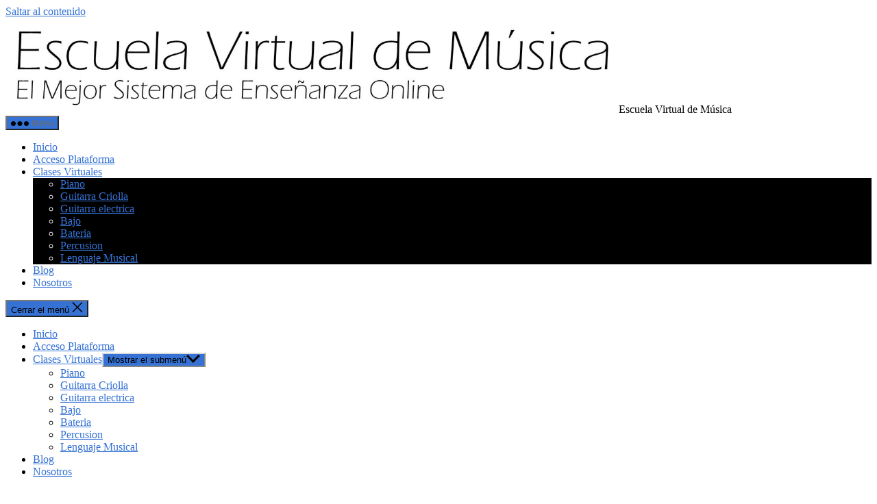

--- FILE ---
content_type: text/html; charset=UTF-8
request_url: https://escuelavirtualdemusica.com.ar/plataformavirtual/lenguaje-musical/
body_size: 19447
content:
<!DOCTYPE html>

<html class="no-js" lang="es">

	<head>

		<meta charset="UTF-8">
		<meta name="viewport" content="width=device-width, initial-scale=1.0">

		<link rel="profile" href="https://gmpg.org/xfn/11">

		<title>Lenguaje Musical &#8211; Escuela Virtual de Música</title>
<meta name='robots' content='max-image-preview:large' />
<link rel="alternate" type="application/rss+xml" title="Escuela Virtual de Música &raquo; Feed" href="https://escuelavirtualdemusica.com.ar/plataformavirtual/feed/" />
<link rel="alternate" type="application/rss+xml" title="Escuela Virtual de Música &raquo; Feed de los comentarios" href="https://escuelavirtualdemusica.com.ar/plataformavirtual/comments/feed/" />
<link rel="alternate" title="oEmbed (JSON)" type="application/json+oembed" href="https://escuelavirtualdemusica.com.ar/plataformavirtual/wp-json/oembed/1.0/embed?url=https%3A%2F%2Fescuelavirtualdemusica.com.ar%2Fplataformavirtual%2Flenguaje-musical%2F" />
<link rel="alternate" title="oEmbed (XML)" type="text/xml+oembed" href="https://escuelavirtualdemusica.com.ar/plataformavirtual/wp-json/oembed/1.0/embed?url=https%3A%2F%2Fescuelavirtualdemusica.com.ar%2Fplataformavirtual%2Flenguaje-musical%2F&#038;format=xml" />
<style id='wp-img-auto-sizes-contain-inline-css'>
img:is([sizes=auto i],[sizes^="auto," i]){contain-intrinsic-size:3000px 1500px}
/*# sourceURL=wp-img-auto-sizes-contain-inline-css */
</style>
<style id='wp-emoji-styles-inline-css'>

	img.wp-smiley, img.emoji {
		display: inline !important;
		border: none !important;
		box-shadow: none !important;
		height: 1em !important;
		width: 1em !important;
		margin: 0 0.07em !important;
		vertical-align: -0.1em !important;
		background: none !important;
		padding: 0 !important;
	}
/*# sourceURL=wp-emoji-styles-inline-css */
</style>
<style id='classic-theme-styles-inline-css'>
/*! This file is auto-generated */
.wp-block-button__link{color:#fff;background-color:#32373c;border-radius:9999px;box-shadow:none;text-decoration:none;padding:calc(.667em + 2px) calc(1.333em + 2px);font-size:1.125em}.wp-block-file__button{background:#32373c;color:#fff;text-decoration:none}
/*# sourceURL=/wp-includes/css/classic-themes.min.css */
</style>
<style id='global-styles-inline-css'>
:root{--wp--preset--aspect-ratio--square: 1;--wp--preset--aspect-ratio--4-3: 4/3;--wp--preset--aspect-ratio--3-4: 3/4;--wp--preset--aspect-ratio--3-2: 3/2;--wp--preset--aspect-ratio--2-3: 2/3;--wp--preset--aspect-ratio--16-9: 16/9;--wp--preset--aspect-ratio--9-16: 9/16;--wp--preset--color--black: #000000;--wp--preset--color--cyan-bluish-gray: #abb8c3;--wp--preset--color--white: #ffffff;--wp--preset--color--pale-pink: #f78da7;--wp--preset--color--vivid-red: #cf2e2e;--wp--preset--color--luminous-vivid-orange: #ff6900;--wp--preset--color--luminous-vivid-amber: #fcb900;--wp--preset--color--light-green-cyan: #7bdcb5;--wp--preset--color--vivid-green-cyan: #00d084;--wp--preset--color--pale-cyan-blue: #8ed1fc;--wp--preset--color--vivid-cyan-blue: #0693e3;--wp--preset--color--vivid-purple: #9b51e0;--wp--preset--color--accent: #3572d4;--wp--preset--color--primary: #000000;--wp--preset--color--secondary: #6d6d6d;--wp--preset--color--subtle-background: #dbdbdb;--wp--preset--color--background: #ffffff;--wp--preset--gradient--vivid-cyan-blue-to-vivid-purple: linear-gradient(135deg,rgb(6,147,227) 0%,rgb(155,81,224) 100%);--wp--preset--gradient--light-green-cyan-to-vivid-green-cyan: linear-gradient(135deg,rgb(122,220,180) 0%,rgb(0,208,130) 100%);--wp--preset--gradient--luminous-vivid-amber-to-luminous-vivid-orange: linear-gradient(135deg,rgb(252,185,0) 0%,rgb(255,105,0) 100%);--wp--preset--gradient--luminous-vivid-orange-to-vivid-red: linear-gradient(135deg,rgb(255,105,0) 0%,rgb(207,46,46) 100%);--wp--preset--gradient--very-light-gray-to-cyan-bluish-gray: linear-gradient(135deg,rgb(238,238,238) 0%,rgb(169,184,195) 100%);--wp--preset--gradient--cool-to-warm-spectrum: linear-gradient(135deg,rgb(74,234,220) 0%,rgb(151,120,209) 20%,rgb(207,42,186) 40%,rgb(238,44,130) 60%,rgb(251,105,98) 80%,rgb(254,248,76) 100%);--wp--preset--gradient--blush-light-purple: linear-gradient(135deg,rgb(255,206,236) 0%,rgb(152,150,240) 100%);--wp--preset--gradient--blush-bordeaux: linear-gradient(135deg,rgb(254,205,165) 0%,rgb(254,45,45) 50%,rgb(107,0,62) 100%);--wp--preset--gradient--luminous-dusk: linear-gradient(135deg,rgb(255,203,112) 0%,rgb(199,81,192) 50%,rgb(65,88,208) 100%);--wp--preset--gradient--pale-ocean: linear-gradient(135deg,rgb(255,245,203) 0%,rgb(182,227,212) 50%,rgb(51,167,181) 100%);--wp--preset--gradient--electric-grass: linear-gradient(135deg,rgb(202,248,128) 0%,rgb(113,206,126) 100%);--wp--preset--gradient--midnight: linear-gradient(135deg,rgb(2,3,129) 0%,rgb(40,116,252) 100%);--wp--preset--font-size--small: 18px;--wp--preset--font-size--medium: 20px;--wp--preset--font-size--large: 26.25px;--wp--preset--font-size--x-large: 42px;--wp--preset--font-size--normal: 21px;--wp--preset--font-size--larger: 32px;--wp--preset--spacing--20: 0.44rem;--wp--preset--spacing--30: 0.67rem;--wp--preset--spacing--40: 1rem;--wp--preset--spacing--50: 1.5rem;--wp--preset--spacing--60: 2.25rem;--wp--preset--spacing--70: 3.38rem;--wp--preset--spacing--80: 5.06rem;--wp--preset--shadow--natural: 6px 6px 9px rgba(0, 0, 0, 0.2);--wp--preset--shadow--deep: 12px 12px 50px rgba(0, 0, 0, 0.4);--wp--preset--shadow--sharp: 6px 6px 0px rgba(0, 0, 0, 0.2);--wp--preset--shadow--outlined: 6px 6px 0px -3px rgb(255, 255, 255), 6px 6px rgb(0, 0, 0);--wp--preset--shadow--crisp: 6px 6px 0px rgb(0, 0, 0);}:where(.is-layout-flex){gap: 0.5em;}:where(.is-layout-grid){gap: 0.5em;}body .is-layout-flex{display: flex;}.is-layout-flex{flex-wrap: wrap;align-items: center;}.is-layout-flex > :is(*, div){margin: 0;}body .is-layout-grid{display: grid;}.is-layout-grid > :is(*, div){margin: 0;}:where(.wp-block-columns.is-layout-flex){gap: 2em;}:where(.wp-block-columns.is-layout-grid){gap: 2em;}:where(.wp-block-post-template.is-layout-flex){gap: 1.25em;}:where(.wp-block-post-template.is-layout-grid){gap: 1.25em;}.has-black-color{color: var(--wp--preset--color--black) !important;}.has-cyan-bluish-gray-color{color: var(--wp--preset--color--cyan-bluish-gray) !important;}.has-white-color{color: var(--wp--preset--color--white) !important;}.has-pale-pink-color{color: var(--wp--preset--color--pale-pink) !important;}.has-vivid-red-color{color: var(--wp--preset--color--vivid-red) !important;}.has-luminous-vivid-orange-color{color: var(--wp--preset--color--luminous-vivid-orange) !important;}.has-luminous-vivid-amber-color{color: var(--wp--preset--color--luminous-vivid-amber) !important;}.has-light-green-cyan-color{color: var(--wp--preset--color--light-green-cyan) !important;}.has-vivid-green-cyan-color{color: var(--wp--preset--color--vivid-green-cyan) !important;}.has-pale-cyan-blue-color{color: var(--wp--preset--color--pale-cyan-blue) !important;}.has-vivid-cyan-blue-color{color: var(--wp--preset--color--vivid-cyan-blue) !important;}.has-vivid-purple-color{color: var(--wp--preset--color--vivid-purple) !important;}.has-black-background-color{background-color: var(--wp--preset--color--black) !important;}.has-cyan-bluish-gray-background-color{background-color: var(--wp--preset--color--cyan-bluish-gray) !important;}.has-white-background-color{background-color: var(--wp--preset--color--white) !important;}.has-pale-pink-background-color{background-color: var(--wp--preset--color--pale-pink) !important;}.has-vivid-red-background-color{background-color: var(--wp--preset--color--vivid-red) !important;}.has-luminous-vivid-orange-background-color{background-color: var(--wp--preset--color--luminous-vivid-orange) !important;}.has-luminous-vivid-amber-background-color{background-color: var(--wp--preset--color--luminous-vivid-amber) !important;}.has-light-green-cyan-background-color{background-color: var(--wp--preset--color--light-green-cyan) !important;}.has-vivid-green-cyan-background-color{background-color: var(--wp--preset--color--vivid-green-cyan) !important;}.has-pale-cyan-blue-background-color{background-color: var(--wp--preset--color--pale-cyan-blue) !important;}.has-vivid-cyan-blue-background-color{background-color: var(--wp--preset--color--vivid-cyan-blue) !important;}.has-vivid-purple-background-color{background-color: var(--wp--preset--color--vivid-purple) !important;}.has-black-border-color{border-color: var(--wp--preset--color--black) !important;}.has-cyan-bluish-gray-border-color{border-color: var(--wp--preset--color--cyan-bluish-gray) !important;}.has-white-border-color{border-color: var(--wp--preset--color--white) !important;}.has-pale-pink-border-color{border-color: var(--wp--preset--color--pale-pink) !important;}.has-vivid-red-border-color{border-color: var(--wp--preset--color--vivid-red) !important;}.has-luminous-vivid-orange-border-color{border-color: var(--wp--preset--color--luminous-vivid-orange) !important;}.has-luminous-vivid-amber-border-color{border-color: var(--wp--preset--color--luminous-vivid-amber) !important;}.has-light-green-cyan-border-color{border-color: var(--wp--preset--color--light-green-cyan) !important;}.has-vivid-green-cyan-border-color{border-color: var(--wp--preset--color--vivid-green-cyan) !important;}.has-pale-cyan-blue-border-color{border-color: var(--wp--preset--color--pale-cyan-blue) !important;}.has-vivid-cyan-blue-border-color{border-color: var(--wp--preset--color--vivid-cyan-blue) !important;}.has-vivid-purple-border-color{border-color: var(--wp--preset--color--vivid-purple) !important;}.has-vivid-cyan-blue-to-vivid-purple-gradient-background{background: var(--wp--preset--gradient--vivid-cyan-blue-to-vivid-purple) !important;}.has-light-green-cyan-to-vivid-green-cyan-gradient-background{background: var(--wp--preset--gradient--light-green-cyan-to-vivid-green-cyan) !important;}.has-luminous-vivid-amber-to-luminous-vivid-orange-gradient-background{background: var(--wp--preset--gradient--luminous-vivid-amber-to-luminous-vivid-orange) !important;}.has-luminous-vivid-orange-to-vivid-red-gradient-background{background: var(--wp--preset--gradient--luminous-vivid-orange-to-vivid-red) !important;}.has-very-light-gray-to-cyan-bluish-gray-gradient-background{background: var(--wp--preset--gradient--very-light-gray-to-cyan-bluish-gray) !important;}.has-cool-to-warm-spectrum-gradient-background{background: var(--wp--preset--gradient--cool-to-warm-spectrum) !important;}.has-blush-light-purple-gradient-background{background: var(--wp--preset--gradient--blush-light-purple) !important;}.has-blush-bordeaux-gradient-background{background: var(--wp--preset--gradient--blush-bordeaux) !important;}.has-luminous-dusk-gradient-background{background: var(--wp--preset--gradient--luminous-dusk) !important;}.has-pale-ocean-gradient-background{background: var(--wp--preset--gradient--pale-ocean) !important;}.has-electric-grass-gradient-background{background: var(--wp--preset--gradient--electric-grass) !important;}.has-midnight-gradient-background{background: var(--wp--preset--gradient--midnight) !important;}.has-small-font-size{font-size: var(--wp--preset--font-size--small) !important;}.has-medium-font-size{font-size: var(--wp--preset--font-size--medium) !important;}.has-large-font-size{font-size: var(--wp--preset--font-size--large) !important;}.has-x-large-font-size{font-size: var(--wp--preset--font-size--x-large) !important;}
:where(.wp-block-post-template.is-layout-flex){gap: 1.25em;}:where(.wp-block-post-template.is-layout-grid){gap: 1.25em;}
:where(.wp-block-term-template.is-layout-flex){gap: 1.25em;}:where(.wp-block-term-template.is-layout-grid){gap: 1.25em;}
:where(.wp-block-columns.is-layout-flex){gap: 2em;}:where(.wp-block-columns.is-layout-grid){gap: 2em;}
:root :where(.wp-block-pullquote){font-size: 1.5em;line-height: 1.6;}
/*# sourceURL=global-styles-inline-css */
</style>
<link rel='stylesheet' id='twentytwenty-style-css' href='https://escuelavirtualdemusica.com.ar/plataformavirtual/wp-content/themes/twentytwenty/style.css?ver=3.0' media='all' />
<style id='twentytwenty-style-inline-css'>
.color-accent,.color-accent-hover:hover,.color-accent-hover:focus,:root .has-accent-color,.has-drop-cap:not(:focus):first-letter,.wp-block-button.is-style-outline,a { color: #3572d4; }blockquote,.border-color-accent,.border-color-accent-hover:hover,.border-color-accent-hover:focus { border-color: #3572d4; }button,.button,.faux-button,.wp-block-button__link,.wp-block-file .wp-block-file__button,input[type="button"],input[type="reset"],input[type="submit"],.bg-accent,.bg-accent-hover:hover,.bg-accent-hover:focus,:root .has-accent-background-color,.comment-reply-link { background-color: #3572d4; }.fill-children-accent,.fill-children-accent * { fill: #3572d4; }:root .has-background-color,button,.button,.faux-button,.wp-block-button__link,.wp-block-file__button,input[type="button"],input[type="reset"],input[type="submit"],.wp-block-button,.comment-reply-link,.has-background.has-primary-background-color:not(.has-text-color),.has-background.has-primary-background-color *:not(.has-text-color),.has-background.has-accent-background-color:not(.has-text-color),.has-background.has-accent-background-color *:not(.has-text-color) { color: #ffffff; }:root .has-background-background-color { background-color: #ffffff; }body,.entry-title a,:root .has-primary-color { color: #000000; }:root .has-primary-background-color { background-color: #000000; }cite,figcaption,.wp-caption-text,.post-meta,.entry-content .wp-block-archives li,.entry-content .wp-block-categories li,.entry-content .wp-block-latest-posts li,.wp-block-latest-comments__comment-date,.wp-block-latest-posts__post-date,.wp-block-embed figcaption,.wp-block-image figcaption,.wp-block-pullquote cite,.comment-metadata,.comment-respond .comment-notes,.comment-respond .logged-in-as,.pagination .dots,.entry-content hr:not(.has-background),hr.styled-separator,:root .has-secondary-color { color: #6d6d6d; }:root .has-secondary-background-color { background-color: #6d6d6d; }pre,fieldset,input,textarea,table,table *,hr { border-color: #dbdbdb; }caption,code,code,kbd,samp,.wp-block-table.is-style-stripes tbody tr:nth-child(odd),:root .has-subtle-background-background-color { background-color: #dbdbdb; }.wp-block-table.is-style-stripes { border-bottom-color: #dbdbdb; }.wp-block-latest-posts.is-grid li { border-top-color: #dbdbdb; }:root .has-subtle-background-color { color: #dbdbdb; }body:not(.overlay-header) .primary-menu > li > a,body:not(.overlay-header) .primary-menu > li > .icon,.modal-menu a,.footer-menu a, .footer-widgets a:where(:not(.wp-block-button__link)),#site-footer .wp-block-button.is-style-outline,.wp-block-pullquote:before,.singular:not(.overlay-header) .entry-header a,.archive-header a,.header-footer-group .color-accent,.header-footer-group .color-accent-hover:hover { color: #3572d4; }.social-icons a,#site-footer button:not(.toggle),#site-footer .button,#site-footer .faux-button,#site-footer .wp-block-button__link,#site-footer .wp-block-file__button,#site-footer input[type="button"],#site-footer input[type="reset"],#site-footer input[type="submit"] { background-color: #3572d4; }.social-icons a,body:not(.overlay-header) .primary-menu ul,.header-footer-group button,.header-footer-group .button,.header-footer-group .faux-button,.header-footer-group .wp-block-button:not(.is-style-outline) .wp-block-button__link,.header-footer-group .wp-block-file__button,.header-footer-group input[type="button"],.header-footer-group input[type="reset"],.header-footer-group input[type="submit"] { color: #ffffff; }#site-header,.footer-nav-widgets-wrapper,#site-footer,.menu-modal,.menu-modal-inner,.search-modal-inner,.archive-header,.singular .entry-header,.singular .featured-media:before,.wp-block-pullquote:before { background-color: #ffffff; }.header-footer-group,body:not(.overlay-header) #site-header .toggle,.menu-modal .toggle { color: #000000; }body:not(.overlay-header) .primary-menu ul { background-color: #000000; }body:not(.overlay-header) .primary-menu > li > ul:after { border-bottom-color: #000000; }body:not(.overlay-header) .primary-menu ul ul:after { border-left-color: #000000; }.site-description,body:not(.overlay-header) .toggle-inner .toggle-text,.widget .post-date,.widget .rss-date,.widget_archive li,.widget_categories li,.widget cite,.widget_pages li,.widget_meta li,.widget_nav_menu li,.powered-by-wordpress,.footer-credits .privacy-policy,.to-the-top,.singular .entry-header .post-meta,.singular:not(.overlay-header) .entry-header .post-meta a { color: #6d6d6d; }.header-footer-group pre,.header-footer-group fieldset,.header-footer-group input,.header-footer-group textarea,.header-footer-group table,.header-footer-group table *,.footer-nav-widgets-wrapper,#site-footer,.menu-modal nav *,.footer-widgets-outer-wrapper,.footer-top { border-color: #dbdbdb; }.header-footer-group table caption,body:not(.overlay-header) .header-inner .toggle-wrapper::before { background-color: #dbdbdb; }
/*# sourceURL=twentytwenty-style-inline-css */
</style>
<link rel='stylesheet' id='twentytwenty-fonts-css' href='https://escuelavirtualdemusica.com.ar/plataformavirtual/wp-content/themes/twentytwenty/assets/css/font-inter.css?ver=3.0' media='all' />
<link rel='stylesheet' id='twentytwenty-print-style-css' href='https://escuelavirtualdemusica.com.ar/plataformavirtual/wp-content/themes/twentytwenty/print.css?ver=3.0' media='print' />
<link rel='stylesheet' id='elementor-icons-css' href='https://escuelavirtualdemusica.com.ar/plataformavirtual/wp-content/plugins/elementor/assets/lib/eicons/css/elementor-icons.min.css?ver=5.46.0' media='all' />
<link rel='stylesheet' id='elementor-frontend-css' href='https://escuelavirtualdemusica.com.ar/plataformavirtual/wp-content/plugins/elementor/assets/css/frontend.min.css?ver=3.34.2' media='all' />
<link rel='stylesheet' id='elementor-post-28-css' href='https://escuelavirtualdemusica.com.ar/plataformavirtual/wp-content/uploads/elementor/css/post-28.css?ver=1768939154' media='all' />
<link rel='stylesheet' id='e-animation-fadeInLeft-css' href='https://escuelavirtualdemusica.com.ar/plataformavirtual/wp-content/plugins/elementor/assets/lib/animations/styles/fadeInLeft.min.css?ver=3.34.2' media='all' />
<link rel='stylesheet' id='widget-heading-css' href='https://escuelavirtualdemusica.com.ar/plataformavirtual/wp-content/plugins/elementor/assets/css/widget-heading.min.css?ver=3.34.2' media='all' />
<link rel='stylesheet' id='widget-spacer-css' href='https://escuelavirtualdemusica.com.ar/plataformavirtual/wp-content/plugins/elementor/assets/css/widget-spacer.min.css?ver=3.34.2' media='all' />
<link rel='stylesheet' id='widget-image-css' href='https://escuelavirtualdemusica.com.ar/plataformavirtual/wp-content/plugins/elementor/assets/css/widget-image.min.css?ver=3.34.2' media='all' />
<link rel='stylesheet' id='e-animation-zoomIn-css' href='https://escuelavirtualdemusica.com.ar/plataformavirtual/wp-content/plugins/elementor/assets/lib/animations/styles/zoomIn.min.css?ver=3.34.2' media='all' />
<link rel='stylesheet' id='widget-accordion-css' href='https://escuelavirtualdemusica.com.ar/plataformavirtual/wp-content/plugins/elementor/assets/css/widget-accordion.min.css?ver=3.34.2' media='all' />
<link rel='stylesheet' id='widget-tabs-css' href='https://escuelavirtualdemusica.com.ar/plataformavirtual/wp-content/plugins/elementor/assets/css/widget-tabs.min.css?ver=3.34.2' media='all' />
<link rel='stylesheet' id='widget-divider-css' href='https://escuelavirtualdemusica.com.ar/plataformavirtual/wp-content/plugins/elementor/assets/css/widget-divider.min.css?ver=3.34.2' media='all' />
<link rel='stylesheet' id='swiper-css' href='https://escuelavirtualdemusica.com.ar/plataformavirtual/wp-content/plugins/elementor/assets/lib/swiper/v8/css/swiper.min.css?ver=8.4.5' media='all' />
<link rel='stylesheet' id='e-swiper-css' href='https://escuelavirtualdemusica.com.ar/plataformavirtual/wp-content/plugins/elementor/assets/css/conditionals/e-swiper.min.css?ver=3.34.2' media='all' />
<link rel='stylesheet' id='widget-image-carousel-css' href='https://escuelavirtualdemusica.com.ar/plataformavirtual/wp-content/plugins/elementor/assets/css/widget-image-carousel.min.css?ver=3.34.2' media='all' />
<link rel='stylesheet' id='e-animation-pulse-grow-css' href='https://escuelavirtualdemusica.com.ar/plataformavirtual/wp-content/plugins/elementor/assets/lib/animations/styles/e-animation-pulse-grow.min.css?ver=3.34.2' media='all' />
<link rel='stylesheet' id='e-animation-pulse-css' href='https://escuelavirtualdemusica.com.ar/plataformavirtual/wp-content/plugins/elementor/assets/lib/animations/styles/e-animation-pulse.min.css?ver=3.34.2' media='all' />
<link rel='stylesheet' id='content-forms-css' href='https://escuelavirtualdemusica.com.ar/plataformavirtual/wp-content/plugins/themeisle-companion/obfx_modules/content-forms/assets/content-forms.css?ver=1.2.2' media='all' />
<link rel='stylesheet' id='widget-social-icons-css' href='https://escuelavirtualdemusica.com.ar/plataformavirtual/wp-content/plugins/elementor/assets/css/widget-social-icons.min.css?ver=3.34.2' media='all' />
<link rel='stylesheet' id='e-apple-webkit-css' href='https://escuelavirtualdemusica.com.ar/plataformavirtual/wp-content/plugins/elementor/assets/css/conditionals/apple-webkit.min.css?ver=3.34.2' media='all' />
<link rel='stylesheet' id='elementor-post-2451-css' href='https://escuelavirtualdemusica.com.ar/plataformavirtual/wp-content/uploads/elementor/css/post-2451.css?ver=1768941991' media='all' />
<link rel='stylesheet' id='elementor-gf-local-roboto-css' href='https://escuelavirtualdemusica.com.ar/plataformavirtual/wp-content/uploads/elementor/google-fonts/css/roboto.css?ver=1751399965' media='all' />
<link rel='stylesheet' id='elementor-gf-local-robotoslab-css' href='https://escuelavirtualdemusica.com.ar/plataformavirtual/wp-content/uploads/elementor/google-fonts/css/robotoslab.css?ver=1751399970' media='all' />
<link rel='stylesheet' id='elementor-icons-shared-0-css' href='https://escuelavirtualdemusica.com.ar/plataformavirtual/wp-content/plugins/elementor/assets/lib/font-awesome/css/fontawesome.min.css?ver=5.15.3' media='all' />
<link rel='stylesheet' id='elementor-icons-fa-solid-css' href='https://escuelavirtualdemusica.com.ar/plataformavirtual/wp-content/plugins/elementor/assets/lib/font-awesome/css/solid.min.css?ver=5.15.3' media='all' />
<link rel='stylesheet' id='elementor-icons-fa-brands-css' href='https://escuelavirtualdemusica.com.ar/plataformavirtual/wp-content/plugins/elementor/assets/lib/font-awesome/css/brands.min.css?ver=5.15.3' media='all' />
<script src="https://escuelavirtualdemusica.com.ar/plataformavirtual/wp-content/themes/twentytwenty/assets/js/index.js?ver=3.0" id="twentytwenty-js-js" defer data-wp-strategy="defer"></script>
<script src="https://escuelavirtualdemusica.com.ar/plataformavirtual/wp-includes/js/jquery/jquery.min.js?ver=3.7.1" id="jquery-core-js"></script>
<script src="https://escuelavirtualdemusica.com.ar/plataformavirtual/wp-includes/js/jquery/jquery-migrate.min.js?ver=3.4.1" id="jquery-migrate-js"></script>
<link rel="https://api.w.org/" href="https://escuelavirtualdemusica.com.ar/plataformavirtual/wp-json/" /><link rel="alternate" title="JSON" type="application/json" href="https://escuelavirtualdemusica.com.ar/plataformavirtual/wp-json/wp/v2/pages/2451" /><link rel="EditURI" type="application/rsd+xml" title="RSD" href="https://escuelavirtualdemusica.com.ar/plataformavirtual/xmlrpc.php?rsd" />
<meta name="generator" content="WordPress 6.9" />
<link rel="canonical" href="https://escuelavirtualdemusica.com.ar/plataformavirtual/lenguaje-musical/" />
<link rel='shortlink' href='https://escuelavirtualdemusica.com.ar/plataformavirtual/?p=2451' />
<!-- Introduce aquí tus scripts -->		<!-- HappyForms global container -->
		<script type="text/javascript">HappyForms = {};</script>
		<!-- End of HappyForms global container -->
		<script>
document.documentElement.className = document.documentElement.className.replace( 'no-js', 'js' );
//# sourceURL=twentytwenty_no_js_class
</script>
<meta name="generator" content="Elementor 3.34.2; features: additional_custom_breakpoints; settings: css_print_method-external, google_font-enabled, font_display-auto">
<style>.recentcomments a{display:inline !important;padding:0 !important;margin:0 !important;}</style>			<style>
				.e-con.e-parent:nth-of-type(n+4):not(.e-lazyloaded):not(.e-no-lazyload),
				.e-con.e-parent:nth-of-type(n+4):not(.e-lazyloaded):not(.e-no-lazyload) * {
					background-image: none !important;
				}
				@media screen and (max-height: 1024px) {
					.e-con.e-parent:nth-of-type(n+3):not(.e-lazyloaded):not(.e-no-lazyload),
					.e-con.e-parent:nth-of-type(n+3):not(.e-lazyloaded):not(.e-no-lazyload) * {
						background-image: none !important;
					}
				}
				@media screen and (max-height: 640px) {
					.e-con.e-parent:nth-of-type(n+2):not(.e-lazyloaded):not(.e-no-lazyload),
					.e-con.e-parent:nth-of-type(n+2):not(.e-lazyloaded):not(.e-no-lazyload) * {
						background-image: none !important;
					}
				}
			</style>
			<style id="custom-background-css">
body.custom-background { background-color: #ffffff; }
</style>
	<link rel="icon" href="https://escuelavirtualdemusica.com.ar/plataformavirtual/wp-content/uploads/2020/07/cropped-logocuadrado2-32x32.jpg" sizes="32x32" />
<link rel="icon" href="https://escuelavirtualdemusica.com.ar/plataformavirtual/wp-content/uploads/2020/07/cropped-logocuadrado2-192x192.jpg" sizes="192x192" />
<link rel="apple-touch-icon" href="https://escuelavirtualdemusica.com.ar/plataformavirtual/wp-content/uploads/2020/07/cropped-logocuadrado2-180x180.jpg" />
<meta name="msapplication-TileImage" content="https://escuelavirtualdemusica.com.ar/plataformavirtual/wp-content/uploads/2020/07/cropped-logocuadrado2-270x270.jpg" />

	</head>

	<body class="wp-singular page-template page-template-elementor_header_footer page page-id-2451 page-parent custom-background wp-custom-logo wp-embed-responsive wp-theme-twentytwenty singular missing-post-thumbnail has-no-pagination not-showing-comments hide-avatars elementor_header_footer footer-top-visible reduced-spacing elementor-default elementor-template-full-width elementor-kit-28 elementor-page elementor-page-2451">

		<a class="skip-link screen-reader-text" href="#site-content">Saltar al contenido</a>
		<header id="site-header" class="header-footer-group">

			<div class="header-inner section-inner">

				<div class="header-titles-wrapper">

					
					<div class="header-titles">

						<div class="site-logo faux-heading"><a href="https://escuelavirtualdemusica.com.ar/plataformavirtual/" class="custom-logo-link" rel="home"><img fetchpriority="high" width="895" height="139" style="height: 139px;" src="https://escuelavirtualdemusica.com.ar/plataformavirtual/wp-content/uploads/2020/07/cropped-Titulo-3.jpg" class="custom-logo" alt="Escuela Virtual de Música" decoding="async" srcset="https://escuelavirtualdemusica.com.ar/plataformavirtual/wp-content/uploads/2020/07/cropped-Titulo-3.jpg 1790w, https://escuelavirtualdemusica.com.ar/plataformavirtual/wp-content/uploads/2020/07/cropped-Titulo-3-300x47.jpg 300w, https://escuelavirtualdemusica.com.ar/plataformavirtual/wp-content/uploads/2020/07/cropped-Titulo-3-1024x160.jpg 1024w, https://escuelavirtualdemusica.com.ar/plataformavirtual/wp-content/uploads/2020/07/cropped-Titulo-3-768x120.jpg 768w, https://escuelavirtualdemusica.com.ar/plataformavirtual/wp-content/uploads/2020/07/cropped-Titulo-3-1536x239.jpg 1536w, https://escuelavirtualdemusica.com.ar/plataformavirtual/wp-content/uploads/2020/07/cropped-Titulo-3-1200x187.jpg 1200w" sizes="(max-width: 1790px) 100vw, 1790px" /></a><span class="screen-reader-text">Escuela Virtual de Música</span></div>
					</div><!-- .header-titles -->

					<button class="toggle nav-toggle mobile-nav-toggle" data-toggle-target=".menu-modal"  data-toggle-body-class="showing-menu-modal" aria-expanded="false" data-set-focus=".close-nav-toggle">
						<span class="toggle-inner">
							<span class="toggle-icon">
								<svg class="svg-icon" aria-hidden="true" role="img" focusable="false" xmlns="http://www.w3.org/2000/svg" width="26" height="7" viewBox="0 0 26 7"><path fill-rule="evenodd" d="M332.5,45 C330.567003,45 329,43.4329966 329,41.5 C329,39.5670034 330.567003,38 332.5,38 C334.432997,38 336,39.5670034 336,41.5 C336,43.4329966 334.432997,45 332.5,45 Z M342,45 C340.067003,45 338.5,43.4329966 338.5,41.5 C338.5,39.5670034 340.067003,38 342,38 C343.932997,38 345.5,39.5670034 345.5,41.5 C345.5,43.4329966 343.932997,45 342,45 Z M351.5,45 C349.567003,45 348,43.4329966 348,41.5 C348,39.5670034 349.567003,38 351.5,38 C353.432997,38 355,39.5670034 355,41.5 C355,43.4329966 353.432997,45 351.5,45 Z" transform="translate(-329 -38)" /></svg>							</span>
							<span class="toggle-text">Menú</span>
						</span>
					</button><!-- .nav-toggle -->

				</div><!-- .header-titles-wrapper -->

				<div class="header-navigation-wrapper">

					
							<nav class="primary-menu-wrapper" aria-label="Horizontal">

								<ul class="primary-menu reset-list-style">

								<li id="menu-item-312" class="menu-item menu-item-type-post_type menu-item-object-page menu-item-home menu-item-312"><a href="https://escuelavirtualdemusica.com.ar/plataformavirtual/">Inicio</a></li>
<li id="menu-item-1304" class="menu-item menu-item-type-post_type menu-item-object-page menu-item-1304"><a href="https://escuelavirtualdemusica.com.ar/plataformavirtual/acceso-plataforma/">Acceso Plataforma</a></li>
<li id="menu-item-313" class="menu-item menu-item-type-post_type menu-item-object-page current-menu-ancestor current-menu-parent current_page_parent current_page_ancestor menu-item-has-children menu-item-313"><a href="https://escuelavirtualdemusica.com.ar/plataformavirtual/clases-virtuales/">Clases Virtuales</a><span class="icon"></span>
<ul class="sub-menu">
	<li id="menu-item-649" class="menu-item menu-item-type-post_type menu-item-object-page menu-item-649"><a href="https://escuelavirtualdemusica.com.ar/plataformavirtual/clases-virtuales-de-piano/">Piano</a></li>
	<li id="menu-item-1362" class="menu-item menu-item-type-post_type menu-item-object-page menu-item-1362"><a href="https://escuelavirtualdemusica.com.ar/plataformavirtual/guitarra-criolla/">Guitarra Criolla</a></li>
	<li id="menu-item-2915" class="menu-item menu-item-type-post_type menu-item-object-page menu-item-2915"><a href="https://escuelavirtualdemusica.com.ar/plataformavirtual/guitarra-electrica/">Guitarra electrica</a></li>
	<li id="menu-item-2890" class="menu-item menu-item-type-post_type menu-item-object-page menu-item-2890"><a href="https://escuelavirtualdemusica.com.ar/plataformavirtual/bajo/">Bajo</a></li>
	<li id="menu-item-2914" class="menu-item menu-item-type-post_type menu-item-object-page menu-item-2914"><a href="https://escuelavirtualdemusica.com.ar/plataformavirtual/bateria/">Bateria</a></li>
	<li id="menu-item-2927" class="menu-item menu-item-type-post_type menu-item-object-page menu-item-2927"><a href="https://escuelavirtualdemusica.com.ar/plataformavirtual/percusion/">Percusion</a></li>
	<li id="menu-item-5074" class="menu-item menu-item-type-post_type menu-item-object-page current-menu-item page_item page-item-2451 current_page_item menu-item-5074"><a href="https://escuelavirtualdemusica.com.ar/plataformavirtual/lenguaje-musical/" aria-current="page">Lenguaje Musical</a></li>
</ul>
</li>
<li id="menu-item-1540" class="menu-item menu-item-type-post_type menu-item-object-page menu-item-1540"><a href="https://escuelavirtualdemusica.com.ar/plataformavirtual/blog/">Blog</a></li>
<li id="menu-item-382" class="menu-item menu-item-type-post_type menu-item-object-page menu-item-382"><a href="https://escuelavirtualdemusica.com.ar/plataformavirtual/nosotros/">Nosotros</a></li>

								</ul>

							</nav><!-- .primary-menu-wrapper -->

						
				</div><!-- .header-navigation-wrapper -->

			</div><!-- .header-inner -->

			
		</header><!-- #site-header -->

		
<div class="menu-modal cover-modal header-footer-group" data-modal-target-string=".menu-modal">

	<div class="menu-modal-inner modal-inner">

		<div class="menu-wrapper section-inner">

			<div class="menu-top">

				<button class="toggle close-nav-toggle fill-children-current-color" data-toggle-target=".menu-modal" data-toggle-body-class="showing-menu-modal" data-set-focus=".menu-modal">
					<span class="toggle-text">Cerrar el menú</span>
					<svg class="svg-icon" aria-hidden="true" role="img" focusable="false" xmlns="http://www.w3.org/2000/svg" width="16" height="16" viewBox="0 0 16 16"><polygon fill="" fill-rule="evenodd" points="6.852 7.649 .399 1.195 1.445 .149 7.899 6.602 14.352 .149 15.399 1.195 8.945 7.649 15.399 14.102 14.352 15.149 7.899 8.695 1.445 15.149 .399 14.102" /></svg>				</button><!-- .nav-toggle -->

				
					<nav class="mobile-menu" aria-label="Móvil">

						<ul class="modal-menu reset-list-style">

						<li class="menu-item menu-item-type-post_type menu-item-object-page menu-item-home menu-item-312"><div class="ancestor-wrapper"><a href="https://escuelavirtualdemusica.com.ar/plataformavirtual/">Inicio</a></div><!-- .ancestor-wrapper --></li>
<li class="menu-item menu-item-type-post_type menu-item-object-page menu-item-1304"><div class="ancestor-wrapper"><a href="https://escuelavirtualdemusica.com.ar/plataformavirtual/acceso-plataforma/">Acceso Plataforma</a></div><!-- .ancestor-wrapper --></li>
<li class="menu-item menu-item-type-post_type menu-item-object-page current-menu-ancestor current-menu-parent current_page_parent current_page_ancestor menu-item-has-children menu-item-313"><div class="ancestor-wrapper"><a href="https://escuelavirtualdemusica.com.ar/plataformavirtual/clases-virtuales/">Clases Virtuales</a><button class="toggle sub-menu-toggle fill-children-current-color" data-toggle-target=".menu-modal .menu-item-313 > .sub-menu" data-toggle-type="slidetoggle" data-toggle-duration="250" aria-expanded="false"><span class="screen-reader-text">Mostrar el submenú</span><svg class="svg-icon" aria-hidden="true" role="img" focusable="false" xmlns="http://www.w3.org/2000/svg" width="20" height="12" viewBox="0 0 20 12"><polygon fill="" fill-rule="evenodd" points="1319.899 365.778 1327.678 358 1329.799 360.121 1319.899 370.021 1310 360.121 1312.121 358" transform="translate(-1310 -358)" /></svg></button></div><!-- .ancestor-wrapper -->
<ul class="sub-menu">
	<li class="menu-item menu-item-type-post_type menu-item-object-page menu-item-649"><div class="ancestor-wrapper"><a href="https://escuelavirtualdemusica.com.ar/plataformavirtual/clases-virtuales-de-piano/">Piano</a></div><!-- .ancestor-wrapper --></li>
	<li class="menu-item menu-item-type-post_type menu-item-object-page menu-item-1362"><div class="ancestor-wrapper"><a href="https://escuelavirtualdemusica.com.ar/plataformavirtual/guitarra-criolla/">Guitarra Criolla</a></div><!-- .ancestor-wrapper --></li>
	<li class="menu-item menu-item-type-post_type menu-item-object-page menu-item-2915"><div class="ancestor-wrapper"><a href="https://escuelavirtualdemusica.com.ar/plataformavirtual/guitarra-electrica/">Guitarra electrica</a></div><!-- .ancestor-wrapper --></li>
	<li class="menu-item menu-item-type-post_type menu-item-object-page menu-item-2890"><div class="ancestor-wrapper"><a href="https://escuelavirtualdemusica.com.ar/plataformavirtual/bajo/">Bajo</a></div><!-- .ancestor-wrapper --></li>
	<li class="menu-item menu-item-type-post_type menu-item-object-page menu-item-2914"><div class="ancestor-wrapper"><a href="https://escuelavirtualdemusica.com.ar/plataformavirtual/bateria/">Bateria</a></div><!-- .ancestor-wrapper --></li>
	<li class="menu-item menu-item-type-post_type menu-item-object-page menu-item-2927"><div class="ancestor-wrapper"><a href="https://escuelavirtualdemusica.com.ar/plataformavirtual/percusion/">Percusion</a></div><!-- .ancestor-wrapper --></li>
	<li class="menu-item menu-item-type-post_type menu-item-object-page current-menu-item page_item page-item-2451 current_page_item menu-item-5074"><div class="ancestor-wrapper"><a href="https://escuelavirtualdemusica.com.ar/plataformavirtual/lenguaje-musical/" aria-current="page">Lenguaje Musical</a></div><!-- .ancestor-wrapper --></li>
</ul>
</li>
<li class="menu-item menu-item-type-post_type menu-item-object-page menu-item-1540"><div class="ancestor-wrapper"><a href="https://escuelavirtualdemusica.com.ar/plataformavirtual/blog/">Blog</a></div><!-- .ancestor-wrapper --></li>
<li class="menu-item menu-item-type-post_type menu-item-object-page menu-item-382"><div class="ancestor-wrapper"><a href="https://escuelavirtualdemusica.com.ar/plataformavirtual/nosotros/">Nosotros</a></div><!-- .ancestor-wrapper --></li>

						</ul>

					</nav>

					
			</div><!-- .menu-top -->

			<div class="menu-bottom">

				
			</div><!-- .menu-bottom -->

		</div><!-- .menu-wrapper -->

	</div><!-- .menu-modal-inner -->

</div><!-- .menu-modal -->
		<div data-elementor-type="wp-page" data-elementor-id="2451" class="elementor elementor-2451">
						<section class="elementor-section elementor-top-section elementor-element elementor-element-22c54497 elementor-section-boxed elementor-section-height-default elementor-section-height-default" data-id="22c54497" data-element_type="section" data-settings="{&quot;background_background&quot;:&quot;classic&quot;}">
						<div class="elementor-container elementor-column-gap-default">
					<div class="elementor-column elementor-col-100 elementor-top-column elementor-element elementor-element-42e1a2bf" data-id="42e1a2bf" data-element_type="column">
			<div class="elementor-widget-wrap elementor-element-populated">
						<div class="elementor-element elementor-element-22bdfda6 elementor-invisible elementor-widget elementor-widget-heading" data-id="22bdfda6" data-element_type="widget" data-settings="{&quot;_animation&quot;:&quot;fadeInLeft&quot;}" data-widget_type="heading.default">
				<div class="elementor-widget-container">
					<h1 class="elementor-heading-title elementor-size-default">Clases Virtuales de Lenguaje Musical</h1>				</div>
				</div>
					</div>
		</div>
					</div>
		</section>
				<section class="elementor-section elementor-top-section elementor-element elementor-element-7f227b67 elementor-section-boxed elementor-section-height-default elementor-section-height-default" data-id="7f227b67" data-element_type="section" data-settings="{&quot;background_background&quot;:&quot;classic&quot;}">
						<div class="elementor-container elementor-column-gap-default">
					<div class="elementor-column elementor-col-33 elementor-top-column elementor-element elementor-element-3c4d8fd4 elementor-invisible" data-id="3c4d8fd4" data-element_type="column" data-settings="{&quot;animation&quot;:&quot;zoomIn&quot;}">
			<div class="elementor-widget-wrap elementor-element-populated">
						<div class="elementor-element elementor-element-5d4edccb elementor-widget elementor-widget-heading" data-id="5d4edccb" data-element_type="widget" data-widget_type="heading.default">
				<div class="elementor-widget-container">
					<h3 class="elementor-heading-title elementor-size-default">Curso de Lenguaje Musical</h3>				</div>
				</div>
				<div class="elementor-element elementor-element-5bdbd28d elementor-widget elementor-widget-spacer" data-id="5bdbd28d" data-element_type="widget" data-widget_type="spacer.default">
				<div class="elementor-widget-container">
							<div class="elementor-spacer">
			<div class="elementor-spacer-inner"></div>
		</div>
						</div>
				</div>
				<div class="elementor-element elementor-element-39b3591b elementor-widget elementor-widget-text-editor" data-id="39b3591b" data-element_type="widget" data-widget_type="text-editor.default">
				<div class="elementor-widget-container">
									<p style="text-align: center;">Cursos especialmente diseñados de acuerdo a la edad y nivel de cada alumno</p>								</div>
				</div>
				<div class="elementor-element elementor-element-a9a29c4 elementor-widget elementor-widget-image" data-id="a9a29c4" data-element_type="widget" data-widget_type="image.default">
				<div class="elementor-widget-container">
															<img decoding="async" width="580" height="725" src="https://escuelavirtualdemusica.com.ar/plataformavirtual/wp-content/uploads/2021/06/Curso-LenguajeM-819x1024.jpg" class="attachment-large size-large wp-image-4936" alt="" srcset="https://escuelavirtualdemusica.com.ar/plataformavirtual/wp-content/uploads/2021/06/Curso-LenguajeM-819x1024.jpg 819w, https://escuelavirtualdemusica.com.ar/plataformavirtual/wp-content/uploads/2021/06/Curso-LenguajeM-240x300.jpg 240w, https://escuelavirtualdemusica.com.ar/plataformavirtual/wp-content/uploads/2021/06/Curso-LenguajeM-768x960.jpg 768w, https://escuelavirtualdemusica.com.ar/plataformavirtual/wp-content/uploads/2021/06/Curso-LenguajeM.jpg 1080w" sizes="(max-width: 580px) 100vw, 580px" />															</div>
				</div>
					</div>
		</div>
				<div class="elementor-column elementor-col-33 elementor-top-column elementor-element elementor-element-499ac897 elementor-invisible" data-id="499ac897" data-element_type="column" data-settings="{&quot;animation&quot;:&quot;zoomIn&quot;}">
			<div class="elementor-widget-wrap elementor-element-populated">
						<div class="elementor-element elementor-element-304effde elementor-widget elementor-widget-image" data-id="304effde" data-element_type="widget" data-widget_type="image.default">
				<div class="elementor-widget-container">
															<img decoding="async" width="150" height="150" src="https://escuelavirtualdemusica.com.ar/plataformavirtual/wp-content/uploads/2021/06/partitura-150x150.jpg" class="attachment-thumbnail size-thumbnail wp-image-4940" alt="" srcset="https://escuelavirtualdemusica.com.ar/plataformavirtual/wp-content/uploads/2021/06/partitura-150x150.jpg 150w, https://escuelavirtualdemusica.com.ar/plataformavirtual/wp-content/uploads/2021/06/partitura-300x300.jpg 300w, https://escuelavirtualdemusica.com.ar/plataformavirtual/wp-content/uploads/2021/06/partitura.jpg 512w" sizes="(max-width: 150px) 100vw, 150px" />															</div>
				</div>
				<div class="elementor-element elementor-element-09ad384 elementor-widget elementor-widget-text-editor" data-id="09ad384" data-element_type="widget" data-widget_type="text-editor.default">
				<div class="elementor-widget-container">
									<ul><li><strong>Lenguaje Musical</strong></li><li><strong>Entrenamiento Auditivo</strong></li><li><strong>Entrenamiento Rítmico</strong></li></ul>								</div>
				</div>
				<div class="elementor-element elementor-element-1b8d4cf0 elementor-widget elementor-widget-text-editor" data-id="1b8d4cf0" data-element_type="widget" data-widget_type="text-editor.default">
				<div class="elementor-widget-container">
									<p>Estos cursos se complementan a los cursos de instrumentos, para abordar otros aspectos interesantes del lenguaje y la práctica, pero en un entorno más adecuado, y así poder desarrollar una formación musical mucho más amplia y completa.</p>								</div>
				</div>
				<div class="elementor-element elementor-element-e822125 elementor-widget elementor-widget-text-editor" data-id="e822125" data-element_type="widget" data-widget_type="text-editor.default">
				<div class="elementor-widget-container">
									<p style="text-align: center;"><strong>Modalidad Grupal: Cursos Trimestrales</strong></p>								</div>
				</div>
				<div class="elementor-element elementor-element-ed15097 elementor-align-center elementor-widget elementor-widget-button" data-id="ed15097" data-element_type="widget" data-widget_type="button.default">
				<div class="elementor-widget-container">
									<div class="elementor-button-wrapper">
					<a class="elementor-button elementor-button-link elementor-size-md" href="#contacto">
						<span class="elementor-button-content-wrapper">
									<span class="elementor-button-text">Información</span>
					</span>
					</a>
				</div>
								</div>
				</div>
					</div>
		</div>
				<div class="elementor-column elementor-col-33 elementor-top-column elementor-element elementor-element-1c33b86a elementor-invisible" data-id="1c33b86a" data-element_type="column" data-settings="{&quot;animation&quot;:&quot;zoomIn&quot;}">
			<div class="elementor-widget-wrap elementor-element-populated">
						<div class="elementor-element elementor-element-2ddc4194 elementor-widget elementor-widget-heading" data-id="2ddc4194" data-element_type="widget" data-widget_type="heading.default">
				<div class="elementor-widget-container">
					<h3 class="elementor-heading-title elementor-size-default">Accede a la Plataforma Virtual</h3>				</div>
				</div>
				<div class="elementor-element elementor-element-741ba446 elementor-widget elementor-widget-spacer" data-id="741ba446" data-element_type="widget" data-widget_type="spacer.default">
				<div class="elementor-widget-container">
							<div class="elementor-spacer">
			<div class="elementor-spacer-inner"></div>
		</div>
						</div>
				</div>
				<div class="elementor-element elementor-element-2f4b2632 elementor-widget elementor-widget-text-editor" data-id="2f4b2632" data-element_type="widget" data-widget_type="text-editor.default">
				<div class="elementor-widget-container">
									<p style="text-align: center;">Elige el Curso y Capítulo, para acceder a las lecciones</p>								</div>
				</div>
				<div class="elementor-element elementor-element-817b405 elementor-widget elementor-widget-image" data-id="817b405" data-element_type="widget" data-widget_type="image.default">
				<div class="elementor-widget-container">
															<img loading="lazy" decoding="async" width="385" height="176" src="https://escuelavirtualdemusica.com.ar/plataformavirtual/wp-content/uploads/2020/08/ins_lenguaje.jpg" class="attachment-large size-large wp-image-2497" alt="" srcset="https://escuelavirtualdemusica.com.ar/plataformavirtual/wp-content/uploads/2020/08/ins_lenguaje.jpg 385w, https://escuelavirtualdemusica.com.ar/plataformavirtual/wp-content/uploads/2020/08/ins_lenguaje-300x137.jpg 300w" sizes="(max-width: 385px) 100vw, 385px" />															</div>
				</div>
				<div class="elementor-element elementor-element-76990e1e elementor-widget elementor-widget-accordion" data-id="76990e1e" data-element_type="widget" data-widget_type="accordion.default">
				<div class="elementor-widget-container">
							<div class="elementor-accordion">
							<div class="elementor-accordion-item">
					<div id="elementor-tab-title-1981" class="elementor-tab-title" data-tab="1" role="button" aria-controls="elementor-tab-content-1981" aria-expanded="false">
													<span class="elementor-accordion-icon elementor-accordion-icon-left" aria-hidden="true">
															<span class="elementor-accordion-icon-closed"><i class="fas fa-plus"></i></span>
								<span class="elementor-accordion-icon-opened"><i class="fas fa-minus"></i></span>
														</span>
												<a class="elementor-accordion-title" tabindex="0">Lenguaje Musical</a>
					</div>
					<div id="elementor-tab-content-1981" class="elementor-tab-content elementor-clearfix" data-tab="1" role="region" aria-labelledby="elementor-tab-title-1981"><ul><li><a href="https://escuelavirtualdemusica.com.ar/plataformavirtual/acceso-plataforma/#lenguaje">Curso de Lenguaje Musical</a></li><li><a href="https://escuelavirtualdemusica.com.ar/plataformavirtual/cursos-introductorio/introductorio-lenguaje/">Curso Introductorio</a></li></ul></div>
				</div>
							<div class="elementor-accordion-item">
					<div id="elementor-tab-title-1982" class="elementor-tab-title" data-tab="2" role="button" aria-controls="elementor-tab-content-1982" aria-expanded="false">
													<span class="elementor-accordion-icon elementor-accordion-icon-left" aria-hidden="true">
															<span class="elementor-accordion-icon-closed"><i class="fas fa-plus"></i></span>
								<span class="elementor-accordion-icon-opened"><i class="fas fa-minus"></i></span>
														</span>
												<a class="elementor-accordion-title" tabindex="0">Entrenamiento Auditivo</a>
					</div>
					<div id="elementor-tab-content-1982" class="elementor-tab-content elementor-clearfix" data-tab="2" role="region" aria-labelledby="elementor-tab-title-1982"><ul><li><a href="https://escuelavirtualdemusica.com.ar/plataformavirtual/acceso-plataforma/#auditivo">Entrenamiento Auditivo</a></li></ul></div>
				</div>
							<div class="elementor-accordion-item">
					<div id="elementor-tab-title-1983" class="elementor-tab-title" data-tab="3" role="button" aria-controls="elementor-tab-content-1983" aria-expanded="false">
													<span class="elementor-accordion-icon elementor-accordion-icon-left" aria-hidden="true">
															<span class="elementor-accordion-icon-closed"><i class="fas fa-plus"></i></span>
								<span class="elementor-accordion-icon-opened"><i class="fas fa-minus"></i></span>
														</span>
												<a class="elementor-accordion-title" tabindex="0">Entrenamiento Rítmico</a>
					</div>
					<div id="elementor-tab-content-1983" class="elementor-tab-content elementor-clearfix" data-tab="3" role="region" aria-labelledby="elementor-tab-title-1983"><ul><li><a href="https://escuelavirtualdemusica.com.ar/plataformavirtual/acceso-plataforma/#ritmico">Entrenamiento Rítmico</a></li></ul></div>
				</div>
								</div>
						</div>
				</div>
					</div>
		</div>
					</div>
		</section>
				<section class="elementor-section elementor-top-section elementor-element elementor-element-cbde9ce elementor-section-boxed elementor-section-height-default elementor-section-height-default" data-id="cbde9ce" data-element_type="section" id="programa" data-settings="{&quot;background_background&quot;:&quot;classic&quot;}">
						<div class="elementor-container elementor-column-gap-default">
					<div class="elementor-column elementor-col-100 elementor-top-column elementor-element elementor-element-38296f9" data-id="38296f9" data-element_type="column">
			<div class="elementor-widget-wrap elementor-element-populated">
						<div class="elementor-element elementor-element-e3597e0 elementor-widget elementor-widget-heading" data-id="e3597e0" data-element_type="widget" data-widget_type="heading.default">
				<div class="elementor-widget-container">
					<h2 class="elementor-heading-title elementor-size-default">Programa de estudio y contenidos</h2>				</div>
				</div>
				<div class="elementor-element elementor-element-2a54f1c elementor-widget elementor-widget-spacer" data-id="2a54f1c" data-element_type="widget" data-widget_type="spacer.default">
				<div class="elementor-widget-container">
							<div class="elementor-spacer">
			<div class="elementor-spacer-inner"></div>
		</div>
						</div>
				</div>
				<div class="elementor-element elementor-element-a68f162 elementor-tabs-view-horizontal elementor-widget elementor-widget-tabs" data-id="a68f162" data-element_type="widget" data-widget_type="tabs.default">
				<div class="elementor-widget-container">
							<div class="elementor-tabs">
			<div class="elementor-tabs-wrapper" role="tablist" >
									<div id="elementor-tab-title-1741" class="elementor-tab-title elementor-tab-desktop-title" aria-selected="true" data-tab="1" role="tab" tabindex="0" aria-controls="elementor-tab-content-1741" aria-expanded="false">Aspecto Teórico</div>
									<div id="elementor-tab-title-1742" class="elementor-tab-title elementor-tab-desktop-title" aria-selected="false" data-tab="2" role="tab" tabindex="-1" aria-controls="elementor-tab-content-1742" aria-expanded="false">Curso Básico</div>
									<div id="elementor-tab-title-1743" class="elementor-tab-title elementor-tab-desktop-title" aria-selected="false" data-tab="3" role="tab" tabindex="-1" aria-controls="elementor-tab-content-1743" aria-expanded="false">Nivel Inicial</div>
									<div id="elementor-tab-title-1744" class="elementor-tab-title elementor-tab-desktop-title" aria-selected="false" data-tab="4" role="tab" tabindex="-1" aria-controls="elementor-tab-content-1744" aria-expanded="false">Nivel 1</div>
									<div id="elementor-tab-title-1745" class="elementor-tab-title elementor-tab-desktop-title" aria-selected="false" data-tab="5" role="tab" tabindex="-1" aria-controls="elementor-tab-content-1745" aria-expanded="false">Nivel 2</div>
									<div id="elementor-tab-title-1746" class="elementor-tab-title elementor-tab-desktop-title" aria-selected="false" data-tab="6" role="tab" tabindex="-1" aria-controls="elementor-tab-content-1746" aria-expanded="false">Nivel 3</div>
							</div>
			<div class="elementor-tabs-content-wrapper" role="tablist" aria-orientation="vertical">
									<div class="elementor-tab-title elementor-tab-mobile-title" aria-selected="true" data-tab="1" role="tab" tabindex="0" aria-controls="elementor-tab-content-1741" aria-expanded="false">Aspecto Teórico</div>
					<div id="elementor-tab-content-1741" class="elementor-tab-content elementor-clearfix" data-tab="1" role="tabpanel" aria-labelledby="elementor-tab-title-1741" tabindex="0" hidden="false"><p>Lenguaje y Teoría Musical Moderna: Los conocimientos teóricos desarrollados,  cumplen plenamente con los requerimientos para la interpretación, entendimiento y practica de la música actual y están al mismo nivel que los programas de las mas importantes escuelas de Música Popular del mundo (Berklee School of Music, de Boston; Musicians Institute, de New York; Aula de Música Moderna y Jazz, de Barcelona)<strong>.</strong></p></div>
									<div class="elementor-tab-title elementor-tab-mobile-title" aria-selected="false" data-tab="2" role="tab" tabindex="-1" aria-controls="elementor-tab-content-1742" aria-expanded="false">Curso Básico</div>
					<div id="elementor-tab-content-1742" class="elementor-tab-content elementor-clearfix" data-tab="2" role="tabpanel" aria-labelledby="elementor-tab-title-1742" tabindex="0" hidden="hidden"><p><strong>Curso Básico de Lenguaje Musical (12 Clases)</strong></p><p><strong> </strong></p><p><strong>Clase 1</strong></p><p>&#8211; MUSICA : DEFINICION.</p><p>&#8211; PARTES DE QUE SE COMPONE LA MUSICA.</p><p>&#8211; REPRESENTACION GRAFICA:</p><p>  VERTICAL: PENTAGRAMA; CLAVES; NOTAS.</p><p>  HORIZONTAL: FIGURAS Y SILENCIOS; TABLA DE VALORES.</p><p><u>Actividades Practicas</u></p><p><strong>Clase 2</strong></p><p>&#8211; COMPAS: LINEAS DIVISORIAS; METRICA Y DURACION.</p><p>  COMPASES SIMPLES Y COMPUESTOS.</p><p>  PARTES DEL COMPAS.</p><p>&#8211; CIFRADO AMERICANO.</p><p>&#8211; TONO Y SEMITONO.</p><p><u>Actividades Practicas</u></p><p><strong>Clase 3</strong></p><p>&#8211; SONIDO: PRINCIPIOS ELEMENTALES DE ACUSTICA.</p><p>  CUALIDADES DEL SONIDO.</p><p>&#8211; ALTERACIONES: SIGNOS; ENARMONIA.</p><p><u>Actividades Practicas</u></p><p><strong>Clase 4</strong></p><p>&#8211; ESCALA MAYOR: GRADOS DE LA ESCALA; DENOMINACION DE LOS GRADOS; TETRACORDIOS.</p><p>&#8211; LIGADURAS Y PUNTILLOS.</p><p><u>Actividades Practicas</u></p><p><strong>Clase 5</strong></p><p>&#8211; ORIGEN DE LAS ESCALAS: CIRCULO DE QUINTAS; ARMADURAS.</p><p><u>Actividades Practicas</u></p><p><strong>Clase 6</strong></p><p>&#8211; ALTERACIONES ACCIDENTALES, PROPIAS Y DE PRECAUCIÓN.</p><p>&#8211; INTERVALOS SIMPLES Y COMPUESTOS: CALIFICACION Y CLASIFICACION;        INVERSIONES.</p><p><u>Actividades Practicas</u></p><p><strong>Clase 7</strong></p><p>&#8211; SINCOPA Y CONTRATIEMPO.</p><p>&#8211; FIGURAS IRREGULARES.</p><p><u>Actividades Practicas</u></p><p><strong>Clase 8</strong></p><p>&#8211; ESCALA MENOR.</p><p>&#8211; SIGNOS DE EXPRESION: DINAMICOS; ARTICULACIONES.</p><p><u>Actividades Practicas</u></p><p><strong>Clase 9</strong></p><p>&#8211; ACORDES TRIADAS.</p><p>&#8211; ARMONIZACION DE LA ESCALA MAYOR.</p><p><u>Actividades Practicas</u></p><p><strong>Clase 10</strong></p><p>&#8211; TECNICAS DE INTERPRETACION: SIGNOS DE REPETICION, DE UBICACION; SIMILE;</p><p>  FADE OUT; CALDERON; RITMICA DE ACORDES.</p><p><u>Actividades Practicas</u></p><p><strong>Clase 11</strong></p><p>&#8211; REPASO GENERAL.</p><p><strong>Clase 12</strong></p><p>EXAMEN FINAL</p></div>
									<div class="elementor-tab-title elementor-tab-mobile-title" aria-selected="false" data-tab="3" role="tab" tabindex="-1" aria-controls="elementor-tab-content-1743" aria-expanded="false">Nivel Inicial</div>
					<div id="elementor-tab-content-1743" class="elementor-tab-content elementor-clearfix" data-tab="3" role="tabpanel" aria-labelledby="elementor-tab-title-1743" tabindex="0" hidden="hidden"><p>MÚSICA : DEFINICION; PARTES DE QUE SE COMPONE LA MÚSICA.</p><p>REPRESENTACION GRAFICA:</p><p>VERTICAL: PENTAGRAMA; CLAVES; NOTAS.</p><p>HORIZONTAL: FIGURAS Y SILENCIOS; TABLA DE VALORES.</p><p>SONIDO: PRINCIPIOS ELEMENTALES DE ACUSTICA; CUALIDADES DEL SONIDO.</p><p>COMPAS: LINEAS DIVISORIAS; METRICA Y DURACION; COMPASES SIMPLES Y COMPUESTOS; PARTES DEL COMPAS.</p><p>CIFRADO AMERICANO.</p><p>TONO Y SEMITONO.</p><p>ALTERACIONES: SIGNOS; ENARMONIA.</p><p>ESCALA MAYOR: GRADOS DE LA ESCALA; DENOMINACION DE LOS GRADOS; TETRACORDIOS.</p><p>LIGADURAS Y PUNTILLOS.</p><p>ORIGEN DE LAS ESCALAS: CIRCULO DE QUINTAS; ARMADURAS.</p><p>ALTERACIONES ACCIDENTALES, PROPIAS Y DE PRECAUCIÓN.</p><p>INTERVALOS SIMPLES Y COMPUESTOS: CALIFICACION Y CLASIFICACION;    INVERSIONES.</p><p>SINCOPA Y CONTRATIEMPO.</p><p>FIGURAS IRREGULARES.</p><p>ESCALA MENOR.</p><p>SIGNOS DE EXPRESION: DINAMICOS; ARTICULACIONES.</p><p>ACORDES TRIADAS.</p><p>ARMONIZACION DE LA ESCALA MAYOR.</p><p>TECNICAS DE INTERPRETACION: SIGNOS DE REPETICION, DE UBICACION; SIMILE;</p><p>FADE OUT; CALDERON; RITMICA DE ACORDES.</p></div>
									<div class="elementor-tab-title elementor-tab-mobile-title" aria-selected="false" data-tab="4" role="tab" tabindex="-1" aria-controls="elementor-tab-content-1744" aria-expanded="false">Nivel 1</div>
					<div id="elementor-tab-content-1744" class="elementor-tab-content elementor-clearfix" data-tab="4" role="tabpanel" aria-labelledby="elementor-tab-title-1744" tabindex="0" hidden="hidden"><p>LA SERIE ARMONICA.</p><p>TONALIDAD: CONCEPTO; SISTEMAS.</p><p>EL MODO MAYOR: MELODIA Y ARMONIA DIATONICA.</p><p>INVERSIÓN Y VOCES DE LOS ACORDES; CAMBIOS DE DISPOSICION.</p><p>PROGRESION ARMONICA: RITMO ARMONICO; MOVIMIENTO DE LAS        FUNDAMENTALES; RELACION MELODIA ARMONIA; ANÁLISIS DE UNA PROGRESION; ENLACES DE ACORDES; CREACION Y MODIFICACION DE UNA PROGRESION ARMONICA.</p><p>ARMONIZACION DE UNA MELODIA NOTA A NOTA.</p><p>FUNCIONES TONALES: CONCEPTO; TENDENCIA DE LOS GRADOS DIATONICOS; ACORDES ESTABLES E INESTABLES.</p><p>CADENCIAS: CLASIFICACION DE LAS CADENCIAS.</p><p>EL MODO MENOR: ESCALA MENOR ANTIGUA; ARMONICA; MELODICA (BACHIANA).</p><p>ARMONIZACION DE LAS ESCALAS MENORES.</p><p>FUNCIONES TONALES DEL MODO MENOR.</p><p>ACORDES A CUATRO VOCES (CUATRIADAS): TIPOS Y ESPECIES; CIFRADO.</p><p>DOMINANTE SECUNDARIO: RESOLUCION DE UN DOMINANTE; ACORDES AUXILIARES.</p><p>INTERCAMBIO MODAL.</p><p>TECNICAS PARA LA IMPROVISACIÓN.</p></div>
									<div class="elementor-tab-title elementor-tab-mobile-title" aria-selected="false" data-tab="5" role="tab" tabindex="-1" aria-controls="elementor-tab-content-1745" aria-expanded="false">Nivel 2</div>
					<div id="elementor-tab-content-1745" class="elementor-tab-content elementor-clearfix" data-tab="5" role="tabpanel" aria-labelledby="elementor-tab-title-1745" tabindex="0" hidden="hidden"><p>TENSIONES ARMONICAS: TENSIONES DISPONIBLES POR FUNCION TONAL; ANALISIS DE LOS ACORDES.</p><p>ACORDES NO DIATONICOS.</p><p>ESCALAS MODALES O MODOS GRIEGOS: ORIGEN; CONSTRUCCION; ANALISIS; UTILIDAD.</p><p>MODULACION: CLASIFICACION; TONOS VECINOS; CARACTERISTICAS; RELACION ESCALA-ACORDE; MODULACIONES FRECUENTES.</p><p>LOS ACORDES DISMINUIDOS: ENARMONIA; CLASIFICACION; FUNCION; RESOLUCIONES.</p><p>LAS FORMAS STANDARD: EL BLUES; LOS BINARIOS.</p><p>LOS DOMINANTES SUSTITUTOS: CARACTERISTICAS; RELACION; RESOLUCION DE LAS TENSIONES; EL ACORDE ALTERADO; AUXILIARES DEL SUSTITUTO; RESOLUCIONES INESPERADAS.</p><p>LOS DOCE DOMINANTES DE UNA TONALIDAD.</p><p>CADENAS DE “II- / V”: POR EXTENSIÓN; SUSTITUTOS; CONTINUOS; CON INTERCAMBIO MODAL; LINEAS CROMATICAS.</p><p>SUSTITUCION Y REARMONIZACION DE ACORDES DISMINUIDOS.</p><p>ESCALAS ARTIFICIALES: CONSTRUCCION; ANALISIS.</p><p>RELACION ESCALAS SOBRE TODOS LOS ACORDES Y FUNCIONES.</p><p>TECNICAS PARA LA IMPROVISACIÓN.</p></div>
									<div class="elementor-tab-title elementor-tab-mobile-title" aria-selected="false" data-tab="6" role="tab" tabindex="-1" aria-controls="elementor-tab-content-1746" aria-expanded="false">Nivel 3</div>
					<div id="elementor-tab-content-1746" class="elementor-tab-content elementor-clearfix" data-tab="6" role="tabpanel" aria-labelledby="elementor-tab-title-1746" tabindex="0" hidden="hidden"><p>GRADOS ALTERADOS Y LINEAS CROMATICAS.</p><p>CADENCIAS ROTAS: LAS CADENCIAS ROTAS STANDARD; OTRAS CADENCIAS ROTAS.</p><p>ACORDES DE DOMINANTE SIN RESOLUCION: CADENCIA ROTA DE LOS DOMINANTES SECUNDARIOS O SUSTITUTOS; DOMINANTES CON FUNCION NO DE DOMINANTE; ACORDES DIATONICOS ALTERADOS CROMATICAMENTE.</p><p>TECNICAS DE COMPOSICION: EL PEDAL; OBSTINATO; MULTITONICA; ESTRUCTURAS CONSTANTES.</p><p>EXPANSIÓN Y CONTRACCION DE LOS ACORDES.</p><p>ACORDES HIBRIDOS.</p><p>ARMONIZACION EN BLOQUE.</p><p>REARMONIZACION DE LA PROGRESION ARMONICA.</p><p>LA REARMONIZACION: POR RELACION MELODIA-ARMONIA; POR RESOLUCION ARMONICA; POR PATRONES ARMONICOS; DESPLAZAMIENTOS DE “II- / V”; USANDO UNA LINEA DE BAJO.</p><p>ARMONIA MODAL: MELODIA; ARMONIA; PROGRESIONES; INTERCAMBIO MODAL.</p><p>LOS ACORDES POR CUARTAS.</p><p>TECNICAS DE ARREGLOS Y ORQUESTACION.</p></div>
							</div>
		</div>
						</div>
				</div>
					</div>
		</div>
					</div>
		</section>
				<section class="elementor-section elementor-top-section elementor-element elementor-element-5962fe0 elementor-section-boxed elementor-section-height-default elementor-section-height-default" data-id="5962fe0" data-element_type="section">
						<div class="elementor-container elementor-column-gap-default">
					<div class="elementor-column elementor-col-100 elementor-top-column elementor-element elementor-element-b6c9b06" data-id="b6c9b06" data-element_type="column">
			<div class="elementor-widget-wrap elementor-element-populated">
						<div class="elementor-element elementor-element-ea73400 elementor-widget-divider--view-line elementor-widget elementor-widget-divider" data-id="ea73400" data-element_type="widget" data-widget_type="divider.default">
				<div class="elementor-widget-container">
							<div class="elementor-divider">
			<span class="elementor-divider-separator">
						</span>
		</div>
						</div>
				</div>
					</div>
		</div>
					</div>
		</section>
				<section class="elementor-section elementor-top-section elementor-element elementor-element-edb29f1 elementor-section-boxed elementor-section-height-default elementor-section-height-default" data-id="edb29f1" data-element_type="section" data-settings="{&quot;background_background&quot;:&quot;classic&quot;}">
						<div class="elementor-container elementor-column-gap-default">
					<div class="elementor-column elementor-col-50 elementor-top-column elementor-element elementor-element-cfc4b61 elementor-invisible" data-id="cfc4b61" data-element_type="column" id="auditivo" data-settings="{&quot;animation&quot;:&quot;zoomIn&quot;}">
			<div class="elementor-widget-wrap elementor-element-populated">
						<div class="elementor-element elementor-element-c2ea940 elementor-widget elementor-widget-text-editor" data-id="c2ea940" data-element_type="widget" data-widget_type="text-editor.default">
				<div class="elementor-widget-container">
									<h4 style="text-align: center;"><span style="color: #ff0000;"><strong>Entrenamiento Auditivo</strong></span></h4>								</div>
				</div>
				<div class="elementor-element elementor-element-ca85f7c elementor-widget elementor-widget-text-editor" data-id="ca85f7c" data-element_type="widget" data-widget_type="text-editor.default">
				<div class="elementor-widget-container">
									<p><strong>El desarrollo de una buena audición es de vital importancia en un músico, además de producir sonidos mediante un instrumento, hay que reconocer e interpretar los producidos por sus acompañantes, ya que el lenguaje es netamente sonoro.</strong></p>								</div>
				</div>
					</div>
		</div>
				<div class="elementor-column elementor-col-50 elementor-top-column elementor-element elementor-element-0cece25 elementor-invisible" data-id="0cece25" data-element_type="column" id="ritmico" data-settings="{&quot;animation&quot;:&quot;zoomIn&quot;}">
			<div class="elementor-widget-wrap elementor-element-populated">
						<div class="elementor-element elementor-element-82e9774 elementor-widget elementor-widget-text-editor" data-id="82e9774" data-element_type="widget" data-widget_type="text-editor.default">
				<div class="elementor-widget-container">
									<h4 style="text-align: center;"><span style="color: #ff0000;"><strong>Entrenamiento Rítmico</strong></span></h4>								</div>
				</div>
				<div class="elementor-element elementor-element-16864cf elementor-widget elementor-widget-text-editor" data-id="16864cf" data-element_type="widget" data-widget_type="text-editor.default">
				<div class="elementor-widget-container">
									<p><strong>Dirigido a alumnos de todos los instrumentos.</strong></p><p><strong>Este entrenamiento es fundamental para desarrollar la destreza rítmica y aplicarla sobre cualquier instrumento, fortaleciendo la técnica y enriqueciendo nuestro lenguaje expresivo.</strong></p>								</div>
				</div>
					</div>
		</div>
					</div>
		</section>
				<section class="elementor-section elementor-top-section elementor-element elementor-element-48411d95 elementor-section-boxed elementor-section-height-default elementor-section-height-default" data-id="48411d95" data-element_type="section">
						<div class="elementor-container elementor-column-gap-default">
					<div class="elementor-column elementor-col-100 elementor-top-column elementor-element elementor-element-640b6a5f" data-id="640b6a5f" data-element_type="column">
			<div class="elementor-widget-wrap elementor-element-populated">
						<div class="elementor-element elementor-element-24566bcd elementor-widget elementor-widget-heading" data-id="24566bcd" data-element_type="widget" data-widget_type="heading.default">
				<div class="elementor-widget-container">
					<h2 class="elementor-heading-title elementor-size-default">Novedosa Metodología de Enseñanza Virtual.</h2>				</div>
				</div>
					</div>
		</div>
					</div>
		</section>
				<section class="elementor-section elementor-top-section elementor-element elementor-element-3b404f42 elementor-section-boxed elementor-section-height-default elementor-section-height-default" data-id="3b404f42" data-element_type="section">
						<div class="elementor-container elementor-column-gap-default">
					<div class="elementor-column elementor-col-50 elementor-top-column elementor-element elementor-element-5f68aa08" data-id="5f68aa08" data-element_type="column" data-settings="{&quot;animation&quot;:&quot;none&quot;}">
			<div class="elementor-widget-wrap elementor-element-populated">
						<div class="elementor-element elementor-element-21dbafea elementor-widget elementor-widget-text-editor" data-id="21dbafea" data-element_type="widget" data-widget_type="text-editor.default">
				<div class="elementor-widget-container">
									<div class="kvgmc6g5 cxmmr5t8 oygrvhab hcukyx3x c1et5uql ii04i59q"><div dir="auto" style="text-align: center;"><span style="color: var( --e-global-color-text ); font-family: var( --e-global-typography-text-font-family ), Sans-serif; font-weight: var( --e-global-typography-text-font-weight ); font-size: 1.8rem; letter-spacing: -0.015em;">Clases por Video llamada con Profesores en directo, complementadas con una Exclusiva Plataforma de Enseñanza Online.</span></div></div><div class="o9v6fnle cxmmr5t8 oygrvhab hcukyx3x c1et5uql ii04i59q"><div dir="auto" style="text-align: center;">Aprendé a tocar tu instrumento favorito, desde la comodidad de tu casa y en el momento que quieras, con un método fácil y entretenido, mediante Clases Virtuales de nuestros excelentes Profesores, complementadas con una Moderna Plataforma de Enseñanza Virtual.</div><div dir="auto" style="text-align: center;">En la Plataforma encontrarás Videos Tutoriales, Demostrativos y de Apoyo, Pistas de Audio, Bases de Acompañamiento y un montón de material especialmente desarrollado para complementar las Videoclases Online de Nuestros Profesores.</div></div>								</div>
				</div>
					</div>
		</div>
				<div class="elementor-column elementor-col-50 elementor-top-column elementor-element elementor-element-1f600c9c" data-id="1f600c9c" data-element_type="column" data-settings="{&quot;animation&quot;:&quot;none&quot;}">
			<div class="elementor-widget-wrap elementor-element-populated">
						<div class="elementor-element elementor-element-32aae43 elementor-arrows-position-inside elementor-pagination-position-outside elementor-widget elementor-widget-image-carousel" data-id="32aae43" data-element_type="widget" data-settings="{&quot;slides_to_show&quot;:&quot;1&quot;,&quot;navigation&quot;:&quot;both&quot;,&quot;autoplay&quot;:&quot;yes&quot;,&quot;pause_on_hover&quot;:&quot;yes&quot;,&quot;pause_on_interaction&quot;:&quot;yes&quot;,&quot;autoplay_speed&quot;:5000,&quot;infinite&quot;:&quot;yes&quot;,&quot;effect&quot;:&quot;slide&quot;,&quot;speed&quot;:500}" data-widget_type="image-carousel.default">
				<div class="elementor-widget-container">
							<div class="elementor-image-carousel-wrapper swiper" role="region" aria-roledescription="carousel" aria-label="Carrusel de imágenes" dir="ltr">
			<div class="elementor-image-carousel swiper-wrapper swiper-image-stretch" aria-live="off">
								<div class="swiper-slide" role="group" aria-roledescription="slide" aria-label="1 de 4"><figure class="swiper-slide-inner"><img decoding="async" class="swiper-slide-image" src="https://escuelavirtualdemusica.com.ar/plataformavirtual/wp-content/uploads/2020/08/alfombra-768x334.jpg" alt="alfombra" /></figure></div><div class="swiper-slide" role="group" aria-roledescription="slide" aria-label="2 de 4"><figure class="swiper-slide-inner"><img decoding="async" class="swiper-slide-image" src="https://escuelavirtualdemusica.com.ar/plataformavirtual/wp-content/uploads/2020/08/rubia2-768x334.jpg" alt="rubia2" /></figure></div><div class="swiper-slide" role="group" aria-roledescription="slide" aria-label="3 de 4"><figure class="swiper-slide-inner"><img decoding="async" class="swiper-slide-image" src="https://escuelavirtualdemusica.com.ar/plataformavirtual/wp-content/uploads/2020/08/sg2-768x334.jpg" alt="sg2" /></figure></div><div class="swiper-slide" role="group" aria-roledescription="slide" aria-label="4 de 4"><figure class="swiper-slide-inner"><img decoding="async" class="swiper-slide-image" src="https://escuelavirtualdemusica.com.ar/plataformavirtual/wp-content/uploads/2020/08/sillon2-768x334.jpg" alt="sillon2" /></figure></div>			</div>
												<div class="elementor-swiper-button elementor-swiper-button-prev" role="button" tabindex="0">
						<i aria-hidden="true" class="eicon-chevron-left"></i>					</div>
					<div class="elementor-swiper-button elementor-swiper-button-next" role="button" tabindex="0">
						<i aria-hidden="true" class="eicon-chevron-right"></i>					</div>
				
									<div class="swiper-pagination"></div>
									</div>
						</div>
				</div>
					</div>
		</div>
					</div>
		</section>
				<section class="elementor-section elementor-top-section elementor-element elementor-element-70e7456 elementor-section-boxed elementor-section-height-default elementor-section-height-default" data-id="70e7456" data-element_type="section" data-settings="{&quot;background_background&quot;:&quot;classic&quot;}">
						<div class="elementor-container elementor-column-gap-default">
					<div class="elementor-column elementor-col-100 elementor-top-column elementor-element elementor-element-49ff690" data-id="49ff690" data-element_type="column">
			<div class="elementor-widget-wrap elementor-element-populated">
						<div class="elementor-element elementor-element-9f9b4b4 elementor-widget elementor-widget-heading" data-id="9f9b4b4" data-element_type="widget" data-widget_type="heading.default">
				<div class="elementor-widget-container">
					<h2 class="elementor-heading-title elementor-size-default"><a href="https://escuelavirtualdemusica.com.ar/plataformavirtual/clases-virtuales/">Conoce todos nuestros cursos</a></h2>				</div>
				</div>
				<div class="elementor-element elementor-element-7645454 elementor-widget elementor-widget-spacer" data-id="7645454" data-element_type="widget" data-widget_type="spacer.default">
				<div class="elementor-widget-container">
							<div class="elementor-spacer">
			<div class="elementor-spacer-inner"></div>
		</div>
						</div>
				</div>
				<div class="elementor-element elementor-element-e9381a0 elementor-align-center animated-fast elementor-invisible elementor-widget elementor-widget-button" data-id="e9381a0" data-element_type="widget" data-settings="{&quot;_animation&quot;:&quot;pulse&quot;}" data-widget_type="button.default">
				<div class="elementor-widget-container">
									<div class="elementor-button-wrapper">
					<a class="elementor-button elementor-button-link elementor-size-lg elementor-animation-pulse-grow" href="https://escuelavirtualdemusica.com.ar/plataformavirtual/clases-virtuales/">
						<span class="elementor-button-content-wrapper">
									<span class="elementor-button-text">Haz clic aquí</span>
					</span>
					</a>
				</div>
								</div>
				</div>
					</div>
		</div>
					</div>
		</section>
				<section class="elementor-section elementor-top-section elementor-element elementor-element-bd7ebac elementor-section-boxed elementor-section-height-default elementor-section-height-default" data-id="bd7ebac" data-element_type="section">
						<div class="elementor-container elementor-column-gap-default">
					<div class="elementor-column elementor-col-100 elementor-top-column elementor-element elementor-element-d10c258" data-id="d10c258" data-element_type="column">
			<div class="elementor-widget-wrap elementor-element-populated">
						<div class="elementor-element elementor-element-1091fd4 elementor-widget elementor-widget-text-editor" data-id="1091fd4" data-element_type="widget" data-widget_type="text-editor.default">
				<div class="elementor-widget-container">
									<div class="kvgmc6g5 cxmmr5t8 oygrvhab hcukyx3x c1et5uql ii04i59q"><div dir="auto"><strong style="font-family: var( --e-global-typography-text-font-family ), Sans-serif; text-align: inherit; color: #259bcd; font-size: 4.8rem; letter-spacing: -0.0415625em;">Como Funciona?</strong></div></div><div class="o9v6fnle cxmmr5t8 oygrvhab hcukyx3x c1et5uql ii04i59q"><div dir="auto"> </div></div><p><span style="font-size: inherit; text-align: inherit; color: var( --e-global-color-text ); font-family: var( --e-global-typography-text-font-family ), Sans-serif; font-weight: var( --e-global-typography-text-font-weight ); letter-spacing: -0.27px;">Se trata de </span><span style="font-size: inherit; text-align: inherit; color: var( --e-global-color-text ); font-family: var( --e-global-typography-text-font-family ), Sans-serif; letter-spacing: -0.27px; font-weight: bold;">VideoClases online</span><span style="font-size: inherit; text-align: inherit; color: var( --e-global-color-text ); font-family: var( --e-global-typography-text-font-family ), Sans-serif; font-weight: var( --e-global-typography-text-font-weight ); letter-spacing: -0.27px;"> (por videollamada en directo) con un Profesor/a donde, al igual que en la modalidad presencial, o sea viniendo a la escuela, el profesor/a explica las lecciones y tareas del Curso, realiza el seguimiento de lo dado en las clases y propone otras actividades más personalizadas, enfocadas en las dificultades que presente cada alumno en particular, de acuerdo a su ritmo de aprendizaje, dificultad, inquietudes que surjan, etc. o trabaje sobre temas y canciones para tocar o practicar, e ir avanzando en la destreza técnica, interpretación y armado de repertorio.</span></p><p>Sumado a las Videoclases con el profesor, tendrás acceso a una Plataforma Virtual, donde encontrarás Videos Tutoriales, demostrativos, de ejemplo, ejercicios interactivos, pistas de acompañamiento, bases para practicar, lecciones, diagramas, partituras, apuntes, y toda clase de material complementario, que el profesor te irá pasando.</p><p>Se puede comenzar de cero o con conocimientos previos y en cualquier momento del año.</p><p>Necesitas tener celular o computadora con cámara y micrófono y conexión a internet.</p><p>El acceso a la Plataforma Virtual es libre y podes entrar en cualquier momento todas las veces que quieras para practicar los ejercicios y ver las lecciones.</p>								</div>
				</div>
					</div>
		</div>
					</div>
		</section>
				<section class="elementor-section elementor-top-section elementor-element elementor-element-04f0d00 elementor-section-boxed elementor-section-height-default elementor-section-height-default" data-id="04f0d00" data-element_type="section">
						<div class="elementor-container elementor-column-gap-default">
					<div class="elementor-column elementor-col-100 elementor-top-column elementor-element elementor-element-8b6aab3" data-id="8b6aab3" data-element_type="column">
			<div class="elementor-widget-wrap elementor-element-populated">
						<div class="elementor-element elementor-element-c71a0e9 elementor-widget elementor-widget-image-carousel" data-id="c71a0e9" data-element_type="widget" data-settings="{&quot;slides_to_show&quot;:&quot;3&quot;,&quot;navigation&quot;:&quot;none&quot;,&quot;speed&quot;:3000,&quot;pause_on_hover&quot;:&quot;no&quot;,&quot;pause_on_interaction&quot;:&quot;no&quot;,&quot;autoplay_speed&quot;:100,&quot;autoplay&quot;:&quot;yes&quot;,&quot;infinite&quot;:&quot;yes&quot;}" data-widget_type="image-carousel.default">
				<div class="elementor-widget-container">
							<div class="elementor-image-carousel-wrapper swiper" role="region" aria-roledescription="carousel" aria-label="Carrusel de imágenes" dir="ltr">
			<div class="elementor-image-carousel swiper-wrapper" aria-live="off">
								<div class="swiper-slide" role="group" aria-roledescription="slide" aria-label="1 de 5"><a data-elementor-open-lightbox="yes" data-elementor-lightbox-slideshow="c71a0e9" data-elementor-lightbox-title="ins_recursos" data-e-action-hash="#elementor-action%3Aaction%3Dlightbox%26settings%[base64]%3D" href="https://escuelavirtualdemusica.com.ar/plataformavirtual/clases-virtuales/"><figure class="swiper-slide-inner"><img decoding="async" class="swiper-slide-image" src="https://escuelavirtualdemusica.com.ar/plataformavirtual/wp-content/uploads/2020/08/ins_recursos.jpg" alt="ins_recursos" /></figure></a></div><div class="swiper-slide" role="group" aria-roledescription="slide" aria-label="2 de 5"><a data-elementor-open-lightbox="yes" data-elementor-lightbox-slideshow="c71a0e9" data-elementor-lightbox-title="ins_lenguaje" data-e-action-hash="#elementor-action%3Aaction%3Dlightbox%26settings%[base64]%3D" href="https://escuelavirtualdemusica.com.ar/plataformavirtual/clases-virtuales/"><figure class="swiper-slide-inner"><img decoding="async" class="swiper-slide-image" src="https://escuelavirtualdemusica.com.ar/plataformavirtual/wp-content/uploads/2020/08/ins_lenguaje.jpg" alt="ins_lenguaje" /></figure></a></div><div class="swiper-slide" role="group" aria-roledescription="slide" aria-label="3 de 5"><a data-elementor-open-lightbox="yes" data-elementor-lightbox-slideshow="c71a0e9" data-elementor-lightbox-title="ins_audio" data-e-action-hash="#elementor-action%3Aaction%3Dlightbox%26settings%3DeyJpZCI6MjUwNiwidXJsIjoiaHR0cHM6XC9cL2VzY3VlbGF2aXJ0dWFsZGVtdXNpY2EuY29tLmFyXC9wbGF0YWZvcm1hdmlydHVhbFwvd3AtY29udGVudFwvdXBsb2Fkc1wvMjAyMFwvMDhcL2luc19hdWRpby5qcGciLCJzbGlkZXNob3ciOiJjNzFhMGU5In0%3D" href="https://escuelavirtualdemusica.com.ar/plataformavirtual/clases-virtuales/"><figure class="swiper-slide-inner"><img decoding="async" class="swiper-slide-image" src="https://escuelavirtualdemusica.com.ar/plataformavirtual/wp-content/uploads/2020/08/ins_audio.jpg" alt="ins_audio" /></figure></a></div><div class="swiper-slide" role="group" aria-roledescription="slide" aria-label="4 de 5"><a data-elementor-open-lightbox="yes" data-elementor-lightbox-slideshow="c71a0e9" data-elementor-lightbox-title="ins_ritmo" data-e-action-hash="#elementor-action%3Aaction%3Dlightbox%26settings%3DeyJpZCI6MjUwOSwidXJsIjoiaHR0cHM6XC9cL2VzY3VlbGF2aXJ0dWFsZGVtdXNpY2EuY29tLmFyXC9wbGF0YWZvcm1hdmlydHVhbFwvd3AtY29udGVudFwvdXBsb2Fkc1wvMjAyMFwvMDhcL2luc19yaXRtby5qcGciLCJzbGlkZXNob3ciOiJjNzFhMGU5In0%3D" href="https://escuelavirtualdemusica.com.ar/plataformavirtual/clases-virtuales/"><figure class="swiper-slide-inner"><img decoding="async" class="swiper-slide-image" src="https://escuelavirtualdemusica.com.ar/plataformavirtual/wp-content/uploads/2020/08/ins_ritmo.jpg" alt="ins_ritmo" /></figure></a></div><div class="swiper-slide" role="group" aria-roledescription="slide" aria-label="5 de 5"><a data-elementor-open-lightbox="yes" data-elementor-lightbox-slideshow="c71a0e9" data-elementor-lightbox-title="ins_prodmus" data-e-action-hash="#elementor-action%3Aaction%3Dlightbox%26settings%[base64]%3D%3D" href="https://escuelavirtualdemusica.com.ar/plataformavirtual/clases-virtuales/"><figure class="swiper-slide-inner"><img decoding="async" class="swiper-slide-image" src="https://escuelavirtualdemusica.com.ar/plataformavirtual/wp-content/uploads/2020/08/ins_prodmus.jpg" alt="ins_prodmus" /></figure></a></div>			</div>
							
									</div>
						</div>
				</div>
					</div>
		</div>
					</div>
		</section>
				<section class="elementor-section elementor-top-section elementor-element elementor-element-193d0a03 elementor-section-boxed elementor-section-height-default elementor-section-height-default" data-id="193d0a03" data-element_type="section">
						<div class="elementor-container elementor-column-gap-default">
					<div class="elementor-column elementor-col-50 elementor-top-column elementor-element elementor-element-45e0da7f elementor-invisible" data-id="45e0da7f" data-element_type="column" data-settings="{&quot;background_background&quot;:&quot;classic&quot;,&quot;animation&quot;:&quot;zoomIn&quot;}">
			<div class="elementor-widget-wrap elementor-element-populated">
						<div class="elementor-element elementor-element-50bc2bc9 elementor-widget elementor-widget-spacer" data-id="50bc2bc9" data-element_type="widget" data-widget_type="spacer.default">
				<div class="elementor-widget-container">
							<div class="elementor-spacer">
			<div class="elementor-spacer-inner"></div>
		</div>
						</div>
				</div>
				<div class="elementor-element elementor-element-b59821c elementor-widget elementor-widget-heading" data-id="b59821c" data-element_type="widget" data-widget_type="heading.default">
				<div class="elementor-widget-container">
					<h2 class="elementor-heading-title elementor-size-default">Curso Introductorio GRATIS! </h2>				</div>
				</div>
				<div class="elementor-element elementor-element-7769c27a elementor-widget elementor-widget-spacer" data-id="7769c27a" data-element_type="widget" data-widget_type="spacer.default">
				<div class="elementor-widget-container">
							<div class="elementor-spacer">
			<div class="elementor-spacer-inner"></div>
		</div>
						</div>
				</div>
				<div class="elementor-element elementor-element-290cb3bf elementor-widget elementor-widget-spacer" data-id="290cb3bf" data-element_type="widget" data-widget_type="spacer.default">
				<div class="elementor-widget-container">
							<div class="elementor-spacer">
			<div class="elementor-spacer-inner"></div>
		</div>
						</div>
				</div>
				<div class="elementor-element elementor-element-aee6413 elementor-widget elementor-widget-text-editor" data-id="aee6413" data-element_type="widget" data-widget_type="text-editor.default">
				<div class="elementor-widget-container">
									<h5 style="text-align: center;"><span style="color: #808080;">Orientado para Alumnos que arrancan de Cero o con muy poco conocimiento</span></h5>								</div>
				</div>
				<div class="elementor-element elementor-element-47fb6c9 elementor-widget elementor-widget-text-editor" data-id="47fb6c9" data-element_type="widget" data-widget_type="text-editor.default">
				<div class="elementor-widget-container">
									<h5 style="text-align: center;">Se trata de un mini curso inicial donde trabajaremos los elementos básicos, para comenzar a entender el Lenguaje Musical.</h5>								</div>
				</div>
				<div class="elementor-element elementor-element-512f1959 elementor-widget elementor-widget-spacer" data-id="512f1959" data-element_type="widget" data-widget_type="spacer.default">
				<div class="elementor-widget-container">
							<div class="elementor-spacer">
			<div class="elementor-spacer-inner"></div>
		</div>
						</div>
				</div>
				<div class="elementor-element elementor-element-0bd69d0 elementor-align-center elementor-widget elementor-widget-button" data-id="0bd69d0" data-element_type="widget" data-widget_type="button.default">
				<div class="elementor-widget-container">
									<div class="elementor-button-wrapper">
					<a class="elementor-button elementor-button-link elementor-size-lg elementor-animation-pulse-grow" href="https://escuelavirtualdemusica.com.ar/plataformavirtual/cursos-introductorio/introductorio-lenguaje/">
						<span class="elementor-button-content-wrapper">
									<span class="elementor-button-text">Haz clic aquí</span>
					</span>
					</a>
				</div>
								</div>
				</div>
				<div class="elementor-element elementor-element-97de991 elementor-widget elementor-widget-spacer" data-id="97de991" data-element_type="widget" data-widget_type="spacer.default">
				<div class="elementor-widget-container">
							<div class="elementor-spacer">
			<div class="elementor-spacer-inner"></div>
		</div>
						</div>
				</div>
				<div class="elementor-element elementor-element-4d3eec4 elementor-widget elementor-widget-spacer" data-id="4d3eec4" data-element_type="widget" data-widget_type="spacer.default">
				<div class="elementor-widget-container">
							<div class="elementor-spacer">
			<div class="elementor-spacer-inner"></div>
		</div>
						</div>
				</div>
				<div class="elementor-element elementor-element-7f2395b elementor-widget elementor-widget-image" data-id="7f2395b" data-element_type="widget" data-widget_type="image.default">
				<div class="elementor-widget-container">
																<a href="https://wa.me/message/ADY6DXILGCYIG1">
							<img loading="lazy" decoding="async" width="300" height="173" src="https://escuelavirtualdemusica.com.ar/plataformavirtual/wp-content/uploads/2021/04/CONSULTAR-ws-300x173.jpg" class="attachment-medium size-medium wp-image-3580" alt="" srcset="https://escuelavirtualdemusica.com.ar/plataformavirtual/wp-content/uploads/2021/04/CONSULTAR-ws-300x173.jpg 300w, https://escuelavirtualdemusica.com.ar/plataformavirtual/wp-content/uploads/2021/04/CONSULTAR-ws.jpg 375w" sizes="(max-width: 300px) 100vw, 300px" />								</a>
															</div>
				</div>
				<div class="elementor-element elementor-element-4d1450b elementor-widget elementor-widget-spacer" data-id="4d1450b" data-element_type="widget" data-widget_type="spacer.default">
				<div class="elementor-widget-container">
							<div class="elementor-spacer">
			<div class="elementor-spacer-inner"></div>
		</div>
						</div>
				</div>
					</div>
		</div>
				<div class="elementor-column elementor-col-50 elementor-top-column elementor-element elementor-element-6c10e818 elementor-invisible" data-id="6c10e818" data-element_type="column" id="contacto" data-settings="{&quot;background_background&quot;:&quot;classic&quot;,&quot;animation&quot;:&quot;zoomIn&quot;}">
			<div class="elementor-widget-wrap elementor-element-populated">
						<div class="elementor-element elementor-element-a935e08 elementor-widget elementor-widget-heading" data-id="a935e08" data-element_type="widget" data-widget_type="heading.default">
				<div class="elementor-widget-container">
					<h2 class="elementor-heading-title elementor-size-default">Solicita una Videoclase de Prueba Gratis</h2>				</div>
				</div>
				<div class="elementor-element elementor-element-9140382 elementor-widget elementor-widget-content_form_contact" data-id="9140382" data-element_type="widget" data-settings="{&quot;_animation&quot;:&quot;none&quot;}" data-widget_type="content_form_contact.default">
				<div class="elementor-widget-container">
					<form action="https://escuelavirtualdemusica.com.ar/plataformavirtual/wp-admin/admin-post.php" method="post" name="content-form-9140382" id="content-form-9140382" class="ti-cf-module content-form content-form-contact content_form_contact"><input type="hidden" id="_wpnonce_contact" name="_wpnonce_contact" value="b36e0dbcab" /><input type="hidden" name="_wp_http_referer" value="/plataformavirtual/lenguaje-musical/" /><input type="hidden" name="action" value="content_form_submit" /><input type="hidden" name="form-type" value="contact" /><input type="hidden" name="form-builder" value="elementor" /><input type="hidden" name="post-id" value="2451" /><input type="hidden" name="form-id" value="9140382" /><fieldset class=&quot;content-form-field-text elementor-column elementor-col-100&quot;><label for="data[9140382][name]" ></label><input type="text" name="data[9140382][name]" id="data[9140382][name]" required=required  placeholder="Nombre"></fieldset><fieldset class=&quot;content-form-field-text elementor-column elementor-col-100&quot;><label for="data[9140382][instrumento]" ></label><input type="text" name="data[9140382][instrumento]" id="data[9140382][instrumento]" required=required  placeholder="Instrumento"></fieldset><fieldset class=&quot;content-form-field-email elementor-column elementor-col-100&quot;><label for="data[9140382][email]" ></label><input type="text" name="data[9140382][email]" id="data[9140382][email]" required=required  placeholder="Email"></fieldset><fieldset class=&quot;content-form-field-number elementor-column elementor-col-100&quot;><label for="data[9140382][phone]" ></label><input type="text" name="data[9140382][phone]" id="data[9140382][phone]" required=required  placeholder="WhatsApp"></fieldset><fieldset class=&quot;content-form-field-textarea elementor-column elementor-col-100&quot;><label for="data[9140382][comentario]" ></label><textarea name="data[9140382][comentario]" id="data[9140382][comentario]"   placeholder="Comentario" cols="30" rows="5"></textarea></fieldset><fieldset class="submit-form contact"><button type="submit" name="submit"  value="submit-contact-9140382" class="">Enviar</button></fieldset></form>				</div>
				</div>
					</div>
		</div>
					</div>
		</section>
				<section class="elementor-section elementor-top-section elementor-element elementor-element-4d95a465 elementor-section-boxed elementor-section-height-default elementor-section-height-default" data-id="4d95a465" data-element_type="section" id="contacto" data-settings="{&quot;background_background&quot;:&quot;classic&quot;}">
						<div class="elementor-container elementor-column-gap-default">
					<div class="elementor-column elementor-col-33 elementor-top-column elementor-element elementor-element-4d7e6d5" data-id="4d7e6d5" data-element_type="column">
			<div class="elementor-widget-wrap elementor-element-populated">
						<div class="elementor-element elementor-element-224126c1 elementor-widget elementor-widget-text-editor" data-id="224126c1" data-element_type="widget" data-widget_type="text-editor.default">
				<div class="elementor-widget-container">
									<ul><li><span style="color: #ffffff;"><a style="color: #ffffff;" href="https://escuelavirtualdemusica.com.ar/plataformavirtual/">Inicio</a></span></li><li><span style="color: #ffffff;"><a style="color: #ffffff;" href="https://escuelavirtualdemusica.com.ar/plataformavirtual/acceso-plataforma/">Acceso a la Plataforma Virtual</a></span></li><li><span style="color: #ffffff;"><a style="color: #ffffff;" href="https://escuelavirtualdemusica.com.ar/plataformavirtual/inicio/clases-virtuales/">Clases Virtuales</a></span></li><li><span style="color: #ffffff;"><a style="color: #ffffff;" href="https://escuelavirtualdemusica.com.ar/plataformavirtual/blog/">Blog</a></span></li></ul>								</div>
				</div>
					</div>
		</div>
				<div class="elementor-column elementor-col-33 elementor-top-column elementor-element elementor-element-369286ba" data-id="369286ba" data-element_type="column">
			<div class="elementor-widget-wrap elementor-element-populated">
						<div class="elementor-element elementor-element-75833f3f elementor-widget elementor-widget-spacer" data-id="75833f3f" data-element_type="widget" data-widget_type="spacer.default">
				<div class="elementor-widget-container">
							<div class="elementor-spacer">
			<div class="elementor-spacer-inner"></div>
		</div>
						</div>
				</div>
				<div class="elementor-element elementor-element-3d95e4c1 elementor-widget elementor-widget-text-editor" data-id="3d95e4c1" data-element_type="widget" data-widget_type="text-editor.default">
				<div class="elementor-widget-container">
									<p style="text-align: center;"><strong><span style="color: #ffffff;">Vías de contacto</span></strong></p>								</div>
				</div>
				<div class="elementor-element elementor-element-2ebdcc30 elementor-shape-rounded elementor-grid-0 e-grid-align-center elementor-widget elementor-widget-social-icons" data-id="2ebdcc30" data-element_type="widget" data-widget_type="social-icons.default">
				<div class="elementor-widget-container">
							<div class="elementor-social-icons-wrapper elementor-grid" role="list">
							<span class="elementor-grid-item" role="listitem">
					<a class="elementor-icon elementor-social-icon elementor-social-icon-facebook elementor-repeater-item-86a2a3b" href="https://www.facebook.com/Escuela-Virtual-de-M%C3%BAsica-102626848200457" target="_blank">
						<span class="elementor-screen-only">Facebook</span>
						<i aria-hidden="true" class="fab fa-facebook"></i>					</a>
				</span>
							<span class="elementor-grid-item" role="listitem">
					<a class="elementor-icon elementor-social-icon elementor-social-icon-youtube elementor-repeater-item-cbe62f5" href="https://www.youtube.com/channel/UCnswhwQTVf0pQyjzoVCpI2Q/featured?view_as=subscriber" target="_blank">
						<span class="elementor-screen-only">Youtube</span>
						<i aria-hidden="true" class="fab fa-youtube"></i>					</a>
				</span>
							<span class="elementor-grid-item" role="listitem">
					<a class="elementor-icon elementor-social-icon elementor-social-icon-instagram elementor-repeater-item-c5265cb" href="https://www.instagram.com/escuelavirtualdemusica.com.ar/" target="_blank">
						<span class="elementor-screen-only">Instagram</span>
						<i aria-hidden="true" class="fab fa-instagram"></i>					</a>
				</span>
							<span class="elementor-grid-item" role="listitem">
					<a class="elementor-icon elementor-social-icon elementor-social-icon-whatsapp elementor-repeater-item-66b9722" href="https://api.whatsapp.com/send?phone=541120475375" target="_blank">
						<span class="elementor-screen-only">Whatsapp</span>
						<i aria-hidden="true" class="fab fa-whatsapp"></i>					</a>
				</span>
							<span class="elementor-grid-item" role="listitem">
					<a class="elementor-icon elementor-social-icon elementor-social-icon-envelope elementor-repeater-item-605d57d" href="mailto:info@escuelaesampop.com.ar" target="_blank">
						<span class="elementor-screen-only">Envelope</span>
						<i aria-hidden="true" class="fas fa-envelope"></i>					</a>
				</span>
					</div>
						</div>
				</div>
					</div>
		</div>
				<div class="elementor-column elementor-col-33 elementor-top-column elementor-element elementor-element-3343160b" data-id="3343160b" data-element_type="column">
			<div class="elementor-widget-wrap elementor-element-populated">
						<div class="elementor-element elementor-element-6a2d2ce7 elementor-widget elementor-widget-spacer" data-id="6a2d2ce7" data-element_type="widget" data-widget_type="spacer.default">
				<div class="elementor-widget-container">
							<div class="elementor-spacer">
			<div class="elementor-spacer-inner"></div>
		</div>
						</div>
				</div>
				<div class="elementor-element elementor-element-55421a77 elementor-widget elementor-widget-text-editor" data-id="55421a77" data-element_type="widget" data-widget_type="text-editor.default">
				<div class="elementor-widget-container">
									<p style="text-align: right;"><span style="color: #ffffff;">https://escuelavirtualdemusica.com.ar</span></p><p style="text-align: right;"><span style="color: #ffffff;">+54 9 11 20 475 375 </span></p><p style="text-align: right;"><span style="color: #ffffff;">Buenos Aires, Argentina</span></p>								</div>
				</div>
					</div>
		</div>
					</div>
		</section>
				</div>
					<footer id="site-footer" class="header-footer-group">

				<div class="section-inner">

					<div class="footer-credits">

						<p class="footer-copyright">&copy;
							2026							<a href="https://escuelavirtualdemusica.com.ar/plataformavirtual/">Escuela Virtual de Música</a>
						</p><!-- .footer-copyright -->

						
						<p class="powered-by-wordpress">
							<a href="https://es.wordpress.org/">
								Funciona con WordPress							</a>
						</p><!-- .powered-by-wordpress -->

					</div><!-- .footer-credits -->

					<a class="to-the-top" href="#site-header">
						<span class="to-the-top-long">
							Ir arriba <span class="arrow" aria-hidden="true">&uarr;</span>						</span><!-- .to-the-top-long -->
						<span class="to-the-top-short">
							Subir <span class="arrow" aria-hidden="true">&uarr;</span>						</span><!-- .to-the-top-short -->
					</a><!-- .to-the-top -->

				</div><!-- .section-inner -->

			</footer><!-- #site-footer -->

		<script type="speculationrules">
{"prefetch":[{"source":"document","where":{"and":[{"href_matches":"/plataformavirtual/*"},{"not":{"href_matches":["/plataformavirtual/wp-*.php","/plataformavirtual/wp-admin/*","/plataformavirtual/wp-content/uploads/*","/plataformavirtual/wp-content/*","/plataformavirtual/wp-content/plugins/*","/plataformavirtual/wp-content/themes/twentytwenty/*","/plataformavirtual/*\\?(.+)"]}},{"not":{"selector_matches":"a[rel~=\"nofollow\"]"}},{"not":{"selector_matches":".no-prefetch, .no-prefetch a"}}]},"eagerness":"conservative"}]}
</script>
<!-- Introduce aquí tus scripts -->			<script>
				const lazyloadRunObserver = () => {
					const lazyloadBackgrounds = document.querySelectorAll( `.e-con.e-parent:not(.e-lazyloaded)` );
					const lazyloadBackgroundObserver = new IntersectionObserver( ( entries ) => {
						entries.forEach( ( entry ) => {
							if ( entry.isIntersecting ) {
								let lazyloadBackground = entry.target;
								if( lazyloadBackground ) {
									lazyloadBackground.classList.add( 'e-lazyloaded' );
								}
								lazyloadBackgroundObserver.unobserve( entry.target );
							}
						});
					}, { rootMargin: '200px 0px 200px 0px' } );
					lazyloadBackgrounds.forEach( ( lazyloadBackground ) => {
						lazyloadBackgroundObserver.observe( lazyloadBackground );
					} );
				};
				const events = [
					'DOMContentLoaded',
					'elementor/lazyload/observe',
				];
				events.forEach( ( event ) => {
					document.addEventListener( event, lazyloadRunObserver );
				} );
			</script>
			<script src="https://escuelavirtualdemusica.com.ar/plataformavirtual/wp-content/plugins/elementor/assets/js/webpack.runtime.min.js?ver=3.34.2" id="elementor-webpack-runtime-js"></script>
<script src="https://escuelavirtualdemusica.com.ar/plataformavirtual/wp-content/plugins/elementor/assets/js/frontend-modules.min.js?ver=3.34.2" id="elementor-frontend-modules-js"></script>
<script src="https://escuelavirtualdemusica.com.ar/plataformavirtual/wp-includes/js/jquery/ui/core.min.js?ver=1.13.3" id="jquery-ui-core-js"></script>
<script id="elementor-frontend-js-before">
var elementorFrontendConfig = {"environmentMode":{"edit":false,"wpPreview":false,"isScriptDebug":false},"i18n":{"shareOnFacebook":"Compartir en Facebook","shareOnTwitter":"Compartir en Twitter","pinIt":"Pinear","download":"Descargar","downloadImage":"Descargar imagen","fullscreen":"Pantalla completa","zoom":"Zoom","share":"Compartir","playVideo":"Reproducir v\u00eddeo","previous":"Anterior","next":"Siguiente","close":"Cerrar","a11yCarouselPrevSlideMessage":"Diapositiva anterior","a11yCarouselNextSlideMessage":"Diapositiva siguiente","a11yCarouselFirstSlideMessage":"Esta es la primera diapositiva","a11yCarouselLastSlideMessage":"Esta es la \u00faltima diapositiva","a11yCarouselPaginationBulletMessage":"Ir a la diapositiva"},"is_rtl":false,"breakpoints":{"xs":0,"sm":480,"md":768,"lg":1025,"xl":1440,"xxl":1600},"responsive":{"breakpoints":{"mobile":{"label":"M\u00f3vil vertical","value":767,"default_value":767,"direction":"max","is_enabled":true},"mobile_extra":{"label":"M\u00f3vil horizontal","value":880,"default_value":880,"direction":"max","is_enabled":false},"tablet":{"label":"Tableta vertical","value":1024,"default_value":1024,"direction":"max","is_enabled":true},"tablet_extra":{"label":"Tableta horizontal","value":1200,"default_value":1200,"direction":"max","is_enabled":false},"laptop":{"label":"Port\u00e1til","value":1366,"default_value":1366,"direction":"max","is_enabled":false},"widescreen":{"label":"Pantalla grande","value":2400,"default_value":2400,"direction":"min","is_enabled":false}},"hasCustomBreakpoints":false},"version":"3.34.2","is_static":false,"experimentalFeatures":{"additional_custom_breakpoints":true,"home_screen":true,"global_classes_should_enforce_capabilities":true,"e_variables":true,"cloud-library":true,"e_opt_in_v4_page":true,"e_interactions":true,"e_editor_one":true,"import-export-customization":true},"urls":{"assets":"https:\/\/escuelavirtualdemusica.com.ar\/plataformavirtual\/wp-content\/plugins\/elementor\/assets\/","ajaxurl":"https:\/\/escuelavirtualdemusica.com.ar\/plataformavirtual\/wp-admin\/admin-ajax.php","uploadUrl":"https:\/\/escuelavirtualdemusica.com.ar\/plataformavirtual\/wp-content\/uploads"},"nonces":{"floatingButtonsClickTracking":"dfc671cde1"},"swiperClass":"swiper","settings":{"page":[],"editorPreferences":[]},"kit":{"body_background_background":"classic","global_image_lightbox":"yes","active_breakpoints":["viewport_mobile","viewport_tablet"],"lightbox_enable_counter":"yes","lightbox_enable_fullscreen":"yes","lightbox_enable_zoom":"yes","lightbox_enable_share":"yes","lightbox_title_src":"title","lightbox_description_src":"description"},"post":{"id":2451,"title":"Lenguaje%20Musical%20%E2%80%93%20Escuela%20Virtual%20de%20M%C3%BAsica","excerpt":"","featuredImage":false}};
//# sourceURL=elementor-frontend-js-before
</script>
<script src="https://escuelavirtualdemusica.com.ar/plataformavirtual/wp-content/plugins/elementor/assets/js/frontend.min.js?ver=3.34.2" id="elementor-frontend-js"></script>
<script src="https://escuelavirtualdemusica.com.ar/plataformavirtual/wp-content/plugins/elementor/assets/lib/swiper/v8/swiper.min.js?ver=8.4.5" id="swiper-js"></script>
<script id="content-forms-js-extra">
var contentFormsSettings = {"restUrl":"https://escuelavirtualdemusica.com.ar/plataformavirtual/wp-json/content-forms/v1/","nonce":"a21f459dbc"};
//# sourceURL=content-forms-js-extra
</script>
<script src="https://escuelavirtualdemusica.com.ar/plataformavirtual/wp-content/plugins/themeisle-companion/obfx_modules/content-forms/assets/content-forms.js?ver=1.2.2" id="content-forms-js"></script>
<script id="wp-emoji-settings" type="application/json">
{"baseUrl":"https://s.w.org/images/core/emoji/17.0.2/72x72/","ext":".png","svgUrl":"https://s.w.org/images/core/emoji/17.0.2/svg/","svgExt":".svg","source":{"concatemoji":"https://escuelavirtualdemusica.com.ar/plataformavirtual/wp-includes/js/wp-emoji-release.min.js?ver=6.9"}}
</script>
<script type="module">
/*! This file is auto-generated */
const a=JSON.parse(document.getElementById("wp-emoji-settings").textContent),o=(window._wpemojiSettings=a,"wpEmojiSettingsSupports"),s=["flag","emoji"];function i(e){try{var t={supportTests:e,timestamp:(new Date).valueOf()};sessionStorage.setItem(o,JSON.stringify(t))}catch(e){}}function c(e,t,n){e.clearRect(0,0,e.canvas.width,e.canvas.height),e.fillText(t,0,0);t=new Uint32Array(e.getImageData(0,0,e.canvas.width,e.canvas.height).data);e.clearRect(0,0,e.canvas.width,e.canvas.height),e.fillText(n,0,0);const a=new Uint32Array(e.getImageData(0,0,e.canvas.width,e.canvas.height).data);return t.every((e,t)=>e===a[t])}function p(e,t){e.clearRect(0,0,e.canvas.width,e.canvas.height),e.fillText(t,0,0);var n=e.getImageData(16,16,1,1);for(let e=0;e<n.data.length;e++)if(0!==n.data[e])return!1;return!0}function u(e,t,n,a){switch(t){case"flag":return n(e,"\ud83c\udff3\ufe0f\u200d\u26a7\ufe0f","\ud83c\udff3\ufe0f\u200b\u26a7\ufe0f")?!1:!n(e,"\ud83c\udde8\ud83c\uddf6","\ud83c\udde8\u200b\ud83c\uddf6")&&!n(e,"\ud83c\udff4\udb40\udc67\udb40\udc62\udb40\udc65\udb40\udc6e\udb40\udc67\udb40\udc7f","\ud83c\udff4\u200b\udb40\udc67\u200b\udb40\udc62\u200b\udb40\udc65\u200b\udb40\udc6e\u200b\udb40\udc67\u200b\udb40\udc7f");case"emoji":return!a(e,"\ud83e\u1fac8")}return!1}function f(e,t,n,a){let r;const o=(r="undefined"!=typeof WorkerGlobalScope&&self instanceof WorkerGlobalScope?new OffscreenCanvas(300,150):document.createElement("canvas")).getContext("2d",{willReadFrequently:!0}),s=(o.textBaseline="top",o.font="600 32px Arial",{});return e.forEach(e=>{s[e]=t(o,e,n,a)}),s}function r(e){var t=document.createElement("script");t.src=e,t.defer=!0,document.head.appendChild(t)}a.supports={everything:!0,everythingExceptFlag:!0},new Promise(t=>{let n=function(){try{var e=JSON.parse(sessionStorage.getItem(o));if("object"==typeof e&&"number"==typeof e.timestamp&&(new Date).valueOf()<e.timestamp+604800&&"object"==typeof e.supportTests)return e.supportTests}catch(e){}return null}();if(!n){if("undefined"!=typeof Worker&&"undefined"!=typeof OffscreenCanvas&&"undefined"!=typeof URL&&URL.createObjectURL&&"undefined"!=typeof Blob)try{var e="postMessage("+f.toString()+"("+[JSON.stringify(s),u.toString(),c.toString(),p.toString()].join(",")+"));",a=new Blob([e],{type:"text/javascript"});const r=new Worker(URL.createObjectURL(a),{name:"wpTestEmojiSupports"});return void(r.onmessage=e=>{i(n=e.data),r.terminate(),t(n)})}catch(e){}i(n=f(s,u,c,p))}t(n)}).then(e=>{for(const n in e)a.supports[n]=e[n],a.supports.everything=a.supports.everything&&a.supports[n],"flag"!==n&&(a.supports.everythingExceptFlag=a.supports.everythingExceptFlag&&a.supports[n]);var t;a.supports.everythingExceptFlag=a.supports.everythingExceptFlag&&!a.supports.flag,a.supports.everything||((t=a.source||{}).concatemoji?r(t.concatemoji):t.wpemoji&&t.twemoji&&(r(t.twemoji),r(t.wpemoji)))});
//# sourceURL=https://escuelavirtualdemusica.com.ar/plataformavirtual/wp-includes/js/wp-emoji-loader.min.js
</script>

	</body>
</html>
